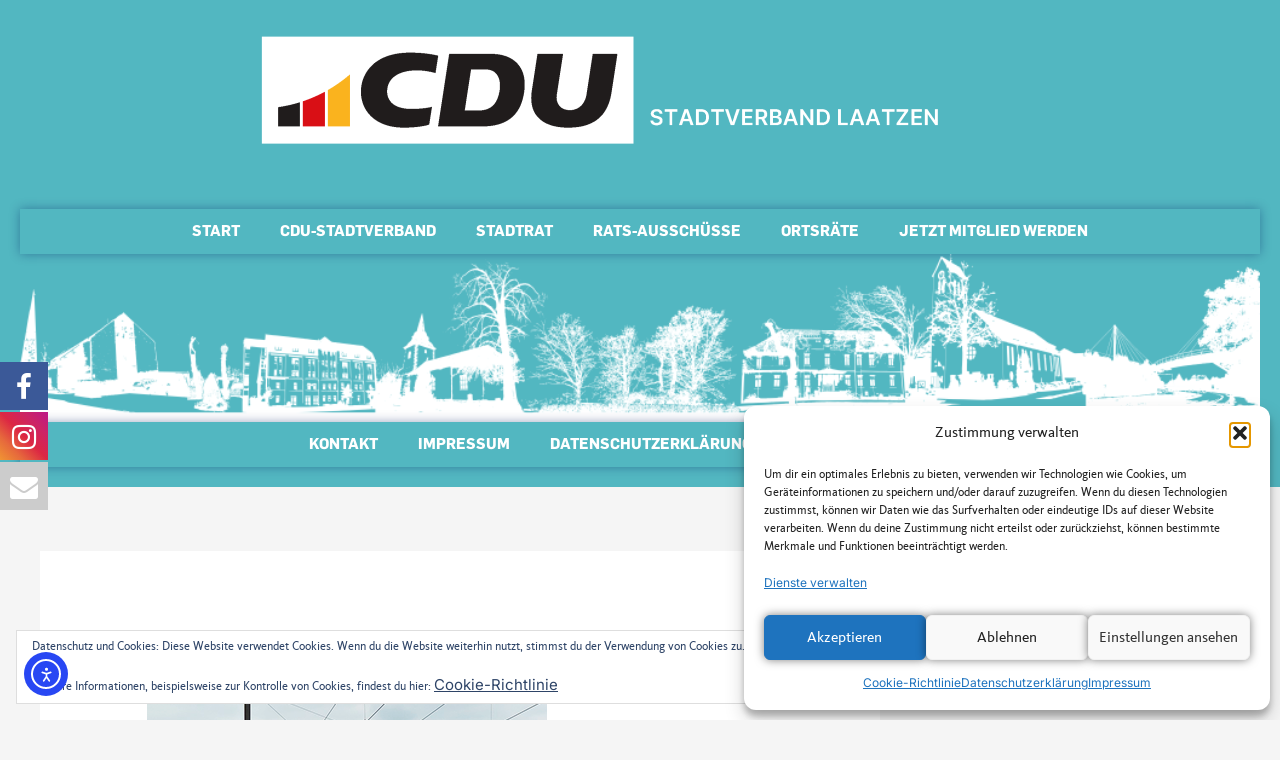

--- FILE ---
content_type: text/html; charset=UTF-8
request_url: https://www.cdu-laatzen.de/ortsratsfraktionen-gebildet/
body_size: 22579
content:
<!DOCTYPE html>
<html lang="de">
<head>
<meta charset="UTF-8">
<meta name="viewport" content="width=device-width, initial-scale=1">
<link rel="profile" href="https://gmpg.org/xfn/11"> 
<style>
.fuse_social_icons_links {
display: block;
}
.facebook-awesome-social::before {
content: "\f09a" !important;
}
.awesome-social-img img {
position: absolute;
top: 50%;
left: 50%;
transform: translate(-50%,-50%);
}
.awesome-social-img {
position: relative;
}			
.icon_wrapper .awesome-social {
font-family: 'FuseAwesome' !important;
}
#icon_wrapper .fuse_social_icons_links .awesome-social {
font-family: "FuseAwesome" !important;
ext-rendering: auto !important;
-webkit-font-smoothing: antialiased !important;
-moz-osx-font-smoothing: grayscale !important;
}
#icon_wrapper{
position: fixed;
top: 50%;
left: 0px;
z-index: 99999;
}
.awesome-social
{
margin-top:2px;
color: #fff !important;
text-align: center !important;
display: block;
line-height: 51px !important;
width: 48px !important;
height: 48px !important;
font-size: 28px !important;
}
.fuse_social_icons_links
{
outline:0 !important;
}
.fuse_social_icons_links:hover{
text-decoration:none !important;
}
.fb-awesome-social
{
background: #3b5998;
border-color: #3b5998;
}
.facebook-awesome-social
{
background: #3b5998;
border-color: #3b5998;
}
.fuseicon-threads.threads-awesome-social.awesome-social::before {
content: "\e900";
font-family: 'FuseCustomIcons' !important;
}
.fuseicon-threads.threads-awesome-social.awesome-social {
background: #000;
}
.tw-awesome-social
{
background:#00aced;
border-color: #00aced;
}
.twitter-awesome-social
{
background:#000;
border-color: #000;
}
.rss-awesome-social
{
background:#FA9B39;
border-color: #FA9B39;
}
.linkedin-awesome-social
{
background:#007bb6;
border-color: #007bb6;
}
.youtube-awesome-social
{
background:#bb0000;
border-color: #bb0000;
}
.flickr-awesome-social
{
background: #ff0084;
border-color: #ff0084;
}
.pinterest-awesome-social
{
background:#cb2027;
border-color: #cb2027;
}
.stumbleupon-awesome-social
{
background:#f74425 ;
border-color: #f74425;
}
.google-plus-awesome-social
{
background:#f74425 ;
border-color: #f74425;
}
.instagram-awesome-social
{
background: -moz-linear-gradient(45deg, #f09433 0%, #e6683c 25%, #dc2743 50%, #cc2366 75%, #bc1888 100%);
background: -webkit-linear-gradient(45deg, #f09433 0%,#e6683c 25%,#dc2743 50%,#cc2366 75%,#bc1888 100%);
background: linear-gradient(45deg, #f09433 0%,#e6683c 25%,#dc2743 50%,#cc2366 75%,#bc1888 100%);
filter: progid:DXImageTransform.Microsoft.gradient( startColorstr='#f09433', endColorstr='#bc1888',GradientType=1 );
border-color: #f09433;
}
.tumblr-awesome-social
{
background: #32506d ;
border-color: #32506d;
}
.vine-awesome-social
{
background: #00bf8f ;
border-color: #00bf8f;
}
.vk-awesome-social {
background: #45668e ;
border-color: #45668e;
}
.soundcloud-awesome-social
{
background: #ff3300 ;
border-color: #ff3300;
}
.reddit-awesome-social{
background: #ff4500 ;
border-color: #ff4500;
}
.stack-awesome-social{
background: #fe7a15 ;
border-color: #fe7a15;
}
.behance-awesome-social{
background: #1769ff ;
border-color: #1769ff;
}
.github-awesome-social{
background: #999999 ;
border-color: #999999;
}
.envelope-awesome-social{
background: #ccc ;
border-color: #ccc;                 
}
/*  Mobile */
</style>
<meta name='robots' content='index, follow, max-image-preview:large, max-snippet:-1, max-video-preview:-1' />
<style>img:is([sizes="auto" i], [sizes^="auto," i]) { contain-intrinsic-size: 3000px 1500px }</style>
<!-- Jetpack Site Verification Tags -->
<meta name="google-site-verification" content="TQHhdGK-jSq4J_99YzGMVhDtA4bq7x1gsXfvuJlEnIE" />
<!-- This site is optimized with the Yoast SEO plugin v26.8 - https://yoast.com/product/yoast-seo-wordpress/ -->
<title>Ortsratsfraktionen gebildet - CDU-STADTVERBAND LAATZEN</title>
<link rel="canonical" href="https://www.cdu-laatzen.de/ortsratsfraktionen-gebildet/" />
<meta property="og:locale" content="de_DE" />
<meta property="og:type" content="article" />
<meta property="og:title" content="Ortsratsfraktionen gebildet - CDU-STADTVERBAND LAATZEN" />
<meta property="og:description" content="In dieser Woche hat die CDU Laatzen nach der Bildung der Stadtratsfraktion auch ihre Fraktionen in den neu gewählten Ortsräten begründet. Dabei wurden auch die jeweiligen Fraktionsvorsitzenden neu gewählt. Stadtverbandsvorsitzender Peter Friedsch konnte auf den Treffen alle gewählten Ortsratsmitglieder begrüßen und gartulierte ihnen zu ihrer Wahl. Als Fraktionsvorsitzende wurde jeweils einstimmig gewählt: Rolf Pieper in [&hellip;]" />
<meta property="og:url" content="https://www.cdu-laatzen.de/ortsratsfraktionen-gebildet/" />
<meta property="og:site_name" content="CDU-STADTVERBAND LAATZEN" />
<meta property="article:published_time" content="2021-10-14T08:14:59+00:00" />
<meta property="article:modified_time" content="2021-10-14T08:15:01+00:00" />
<meta property="og:image" content="https://i0.wp.com/www.cdu-laatzen.de/wp-content/uploads/2021/08/Gleidingen.png?fit=400%2C400&ssl=1" />
<meta property="og:image:width" content="400" />
<meta property="og:image:height" content="400" />
<meta property="og:image:type" content="image/png" />
<meta name="author" content="CDU Stadtverband Laatzen" />
<meta name="twitter:card" content="summary_large_image" />
<meta name="twitter:label1" content="Verfasst von" />
<meta name="twitter:data1" content="CDU Stadtverband Laatzen" />
<meta name="twitter:label2" content="Geschätzte Lesezeit" />
<meta name="twitter:data2" content="1 Minute" />
<script type="application/ld+json" class="yoast-schema-graph">{"@context":"https://schema.org","@graph":[{"@type":"Article","@id":"https://www.cdu-laatzen.de/ortsratsfraktionen-gebildet/#article","isPartOf":{"@id":"https://www.cdu-laatzen.de/ortsratsfraktionen-gebildet/"},"author":{"name":"CDU Stadtverband Laatzen","@id":"https://www.cdu-laatzen.de/#/schema/person/6b26be0ae5acb84518fc4d815bb7ae69"},"headline":"Ortsratsfraktionen gebildet","datePublished":"2021-10-14T08:14:59+00:00","dateModified":"2021-10-14T08:15:01+00:00","mainEntityOfPage":{"@id":"https://www.cdu-laatzen.de/ortsratsfraktionen-gebildet/"},"wordCount":118,"image":{"@id":"https://www.cdu-laatzen.de/ortsratsfraktionen-gebildet/#primaryimage"},"thumbnailUrl":"https://i0.wp.com/www.cdu-laatzen.de/wp-content/uploads/2021/08/Gleidingen.png?fit=400%2C400&ssl=1","articleSection":["Aktuelles"],"inLanguage":"de"},{"@type":"WebPage","@id":"https://www.cdu-laatzen.de/ortsratsfraktionen-gebildet/","url":"https://www.cdu-laatzen.de/ortsratsfraktionen-gebildet/","name":"Ortsratsfraktionen gebildet - CDU-STADTVERBAND LAATZEN","isPartOf":{"@id":"https://www.cdu-laatzen.de/#website"},"primaryImageOfPage":{"@id":"https://www.cdu-laatzen.de/ortsratsfraktionen-gebildet/#primaryimage"},"image":{"@id":"https://www.cdu-laatzen.de/ortsratsfraktionen-gebildet/#primaryimage"},"thumbnailUrl":"https://i0.wp.com/www.cdu-laatzen.de/wp-content/uploads/2021/08/Gleidingen.png?fit=400%2C400&ssl=1","datePublished":"2021-10-14T08:14:59+00:00","dateModified":"2021-10-14T08:15:01+00:00","author":{"@id":"https://www.cdu-laatzen.de/#/schema/person/6b26be0ae5acb84518fc4d815bb7ae69"},"breadcrumb":{"@id":"https://www.cdu-laatzen.de/ortsratsfraktionen-gebildet/#breadcrumb"},"inLanguage":"de","potentialAction":[{"@type":"ReadAction","target":["https://www.cdu-laatzen.de/ortsratsfraktionen-gebildet/"]}]},{"@type":"ImageObject","inLanguage":"de","@id":"https://www.cdu-laatzen.de/ortsratsfraktionen-gebildet/#primaryimage","url":"https://i0.wp.com/www.cdu-laatzen.de/wp-content/uploads/2021/08/Gleidingen.png?fit=400%2C400&ssl=1","contentUrl":"https://i0.wp.com/www.cdu-laatzen.de/wp-content/uploads/2021/08/Gleidingen.png?fit=400%2C400&ssl=1","width":400,"height":400},{"@type":"BreadcrumbList","@id":"https://www.cdu-laatzen.de/ortsratsfraktionen-gebildet/#breadcrumb","itemListElement":[{"@type":"ListItem","position":1,"name":"Startseite","item":"https://www.cdu-laatzen.de/"},{"@type":"ListItem","position":2,"name":"Ortsratsfraktionen gebildet"}]},{"@type":"WebSite","@id":"https://www.cdu-laatzen.de/#website","url":"https://www.cdu-laatzen.de/","name":"CDU-STADTVERBAND LAATZEN","description":"Ihre starke Stimme in der Laatzener Politik","potentialAction":[{"@type":"SearchAction","target":{"@type":"EntryPoint","urlTemplate":"https://www.cdu-laatzen.de/?s={search_term_string}"},"query-input":{"@type":"PropertyValueSpecification","valueRequired":true,"valueName":"search_term_string"}}],"inLanguage":"de"},{"@type":"Person","@id":"https://www.cdu-laatzen.de/#/schema/person/6b26be0ae5acb84518fc4d815bb7ae69","name":"CDU Stadtverband Laatzen","image":{"@type":"ImageObject","inLanguage":"de","@id":"https://www.cdu-laatzen.de/#/schema/person/image/","url":"https://secure.gravatar.com/avatar/694a601351050badfa16e0d167eec47ab54218a3bcc3fae7d4a4d92f9d1877be?s=96&d=mm&r=g","contentUrl":"https://secure.gravatar.com/avatar/694a601351050badfa16e0d167eec47ab54218a3bcc3fae7d4a4d92f9d1877be?s=96&d=mm&r=g","caption":"CDU Stadtverband Laatzen"},"url":"https://www.cdu-laatzen.de/author/freitag/"}]}</script>
<!-- / Yoast SEO plugin. -->
<link rel='dns-prefetch' href='//www.cdu-laatzen.de' />
<link rel='dns-prefetch' href='//cdn.elementor.com' />
<link rel='dns-prefetch' href='//secure.gravatar.com' />
<link rel='dns-prefetch' href='//stats.wp.com' />
<link rel='dns-prefetch' href='//v0.wordpress.com' />
<link rel='dns-prefetch' href='//widgets.wp.com' />
<link rel='dns-prefetch' href='//s0.wp.com' />
<link rel='dns-prefetch' href='//0.gravatar.com' />
<link rel='dns-prefetch' href='//1.gravatar.com' />
<link rel='dns-prefetch' href='//2.gravatar.com' />
<link rel='preconnect' href='//i0.wp.com' />
<link rel='preconnect' href='//c0.wp.com' />
<link rel="alternate" type="application/rss+xml" title="CDU-STADTVERBAND LAATZEN &raquo; Feed" href="https://www.cdu-laatzen.de/feed/" />
<link rel="alternate" type="application/rss+xml" title="CDU-STADTVERBAND LAATZEN &raquo; Kommentar-Feed" href="https://www.cdu-laatzen.de/comments/feed/" />
<style id='cf-frontend-style-inline-css'>
@font-face {
font-family: 'CDU IBM plex serif';
font-style: normal;
font-weight: 400;
src: url('https://www.cdu-laatzen.de/wp-content/uploads/2025/07/IBMPlexSerif-Regular.ttf') format('truetype');
}
@font-face {
font-family: 'CDU IBM plex serif';
font-style: italic;
font-weight: 400;
src: url('https://www.cdu-laatzen.de/wp-content/uploads/2025/07/IBMPlexSerif-Italic.ttf') format('truetype');
}
@font-face {
font-family: 'CDU INTER';
font-style: normal;
font-weight: 800;
src: url('https://www.cdu-laatzen.de/wp-content/uploads/2025/07/Inter_24pt-ExtraBold.ttf') format('truetype');
}
@font-face {
font-family: 'CDU INTER';
font-style: normal;
font-weight: 500;
src: url('https://www.cdu-laatzen.de/wp-content/uploads/2025/07/Inter_18pt-Medium.ttf') format('truetype');
}
@font-face {
font-family: 'CDU INTER';
font-style: normal;
font-weight: 400;
src: url('https://www.cdu-laatzen.de/wp-content/uploads/2025/07/Inter_24pt-Regular.ttf') format('truetype');
}
@font-face {
font-family: 'CDU INTER';
font-style: normal;
font-weight: 300;
src: url('https://www.cdu-laatzen.de/wp-content/uploads/2025/07/Inter_18pt-Light.ttf') format('truetype');
}
@font-face {
font-family: 'CDU Kiev Tab';
font-weight: 400;
font-display: auto;
font-fallback: Lato;
src: url('https://www.cdu-laatzen.de/wp-content/uploads/2021/08/CDUKievitTab-Book.woff2') format('woff2'),
url('https://www.cdu-laatzen.de/wp-content/uploads/2021/08/CDUKvTW_.ttf') format('truetype');
}
@font-face {
font-family: 'CDU Kiev Tab';
font-weight: 700;
font-display: auto;
font-fallback: Lato;
src: url('https://www.cdu-laatzen.de/wp-content/uploads/2021/08/CDUKievitTab-Bold.woff2') format('woff2'),
url('https://www.cdu-laatzen.de/wp-content/uploads/2021/08/CDUKvTW_.ttf.ttf') format('truetype');
}
@font-face {
font-family: 'CDU Kiev Web';
font-weight: 700;
font-display: auto;
src: url('https://www.cdu-laatzen.de/wp-content/uploads/2021/08/CDUKievitWeb-BoldItalic.woff') format('woff'),
url('https://www.cdu-laatzen.de/wp-content/uploads/2021/08/CDUKievitComp-BoldItalic.ttf') format('truetype'),
url('https://www.cdu-laatzen.de/wp-content/uploads/2021/08/CDUKievitWeb-BoldItalic.eot?#iefix') format('embedded-opentype');
}
@font-face {
font-family: 'CDU Kiev Web';
font-weight: 500;
font-display: auto;
src: url('https://www.cdu-laatzen.de/wp-content/uploads/2021/08/CDUKievitWeb-Medium.woff') format('woff'),
url('https://www.cdu-laatzen.de/wp-content/uploads/2021/08/CDUKievitComp-Medium.ttf') format('truetype'),
url('https://www.cdu-laatzen.de/wp-content/uploads/2021/08/CDUKievitWeb-Medium.eot?#iefix') format('embedded-opentype');
}
@font-face {
font-family: 'Flama';
font-weight: 600;
font-display: auto;
font-fallback: sans-serif;
src: url('https://www.cdu-laatzen.de/wp-content/uploads/2022/05/Flama-Bold.otf') format('OpenType');
}
@font-face {
font-family: 'Flama';
font-weight: 700;
font-display: auto;
font-fallback: sans-serif;
src: url('https://www.cdu-laatzen.de/wp-content/uploads/2022/05/Flama-Bold.otf') format('OpenType');
}
@font-face {
font-family: 'Flama';
font-weight: 800;
font-display: auto;
font-fallback: sans-serif;
src: url('https://www.cdu-laatzen.de/wp-content/uploads/2022/05/Flama-BlackItalic.otf') format('OpenType');
}
@font-face {
font-family: 'Flama';
font-weight: 400;
font-display: auto;
font-fallback: sans-serif;
src: url('https://www.cdu-laatzen.de/wp-content/uploads/2022/05/Flama.otf') format('OpenType');
}
</style>
<style id='pdfemb-pdf-embedder-viewer-style-inline-css'>
.wp-block-pdfemb-pdf-embedder-viewer{max-width:none}
</style>
<style id='jetpack-sharing-buttons-style-inline-css'>
.jetpack-sharing-buttons__services-list{display:flex;flex-direction:row;flex-wrap:wrap;gap:0;list-style-type:none;margin:5px;padding:0}.jetpack-sharing-buttons__services-list.has-small-icon-size{font-size:12px}.jetpack-sharing-buttons__services-list.has-normal-icon-size{font-size:16px}.jetpack-sharing-buttons__services-list.has-large-icon-size{font-size:24px}.jetpack-sharing-buttons__services-list.has-huge-icon-size{font-size:36px}@media print{.jetpack-sharing-buttons__services-list{display:none!important}}.editor-styles-wrapper .wp-block-jetpack-sharing-buttons{gap:0;padding-inline-start:0}ul.jetpack-sharing-buttons__services-list.has-background{padding:1.25em 2.375em}
</style>
<style id='global-styles-inline-css'>
:root{--wp--preset--aspect-ratio--square: 1;--wp--preset--aspect-ratio--4-3: 4/3;--wp--preset--aspect-ratio--3-4: 3/4;--wp--preset--aspect-ratio--3-2: 3/2;--wp--preset--aspect-ratio--2-3: 2/3;--wp--preset--aspect-ratio--16-9: 16/9;--wp--preset--aspect-ratio--9-16: 9/16;--wp--preset--color--black: #000000;--wp--preset--color--cyan-bluish-gray: #abb8c3;--wp--preset--color--white: #ffffff;--wp--preset--color--pale-pink: #f78da7;--wp--preset--color--vivid-red: #cf2e2e;--wp--preset--color--luminous-vivid-orange: #ff6900;--wp--preset--color--luminous-vivid-amber: #fcb900;--wp--preset--color--light-green-cyan: #7bdcb5;--wp--preset--color--vivid-green-cyan: #00d084;--wp--preset--color--pale-cyan-blue: #8ed1fc;--wp--preset--color--vivid-cyan-blue: #0693e3;--wp--preset--color--vivid-purple: #9b51e0;--wp--preset--color--ast-global-color-0: var(--ast-global-color-0);--wp--preset--color--ast-global-color-1: var(--ast-global-color-1);--wp--preset--color--ast-global-color-2: var(--ast-global-color-2);--wp--preset--color--ast-global-color-3: var(--ast-global-color-3);--wp--preset--color--ast-global-color-4: var(--ast-global-color-4);--wp--preset--color--ast-global-color-5: var(--ast-global-color-5);--wp--preset--color--ast-global-color-6: var(--ast-global-color-6);--wp--preset--color--ast-global-color-7: var(--ast-global-color-7);--wp--preset--color--ast-global-color-8: var(--ast-global-color-8);--wp--preset--gradient--vivid-cyan-blue-to-vivid-purple: linear-gradient(135deg,rgba(6,147,227,1) 0%,rgb(155,81,224) 100%);--wp--preset--gradient--light-green-cyan-to-vivid-green-cyan: linear-gradient(135deg,rgb(122,220,180) 0%,rgb(0,208,130) 100%);--wp--preset--gradient--luminous-vivid-amber-to-luminous-vivid-orange: linear-gradient(135deg,rgba(252,185,0,1) 0%,rgba(255,105,0,1) 100%);--wp--preset--gradient--luminous-vivid-orange-to-vivid-red: linear-gradient(135deg,rgba(255,105,0,1) 0%,rgb(207,46,46) 100%);--wp--preset--gradient--very-light-gray-to-cyan-bluish-gray: linear-gradient(135deg,rgb(238,238,238) 0%,rgb(169,184,195) 100%);--wp--preset--gradient--cool-to-warm-spectrum: linear-gradient(135deg,rgb(74,234,220) 0%,rgb(151,120,209) 20%,rgb(207,42,186) 40%,rgb(238,44,130) 60%,rgb(251,105,98) 80%,rgb(254,248,76) 100%);--wp--preset--gradient--blush-light-purple: linear-gradient(135deg,rgb(255,206,236) 0%,rgb(152,150,240) 100%);--wp--preset--gradient--blush-bordeaux: linear-gradient(135deg,rgb(254,205,165) 0%,rgb(254,45,45) 50%,rgb(107,0,62) 100%);--wp--preset--gradient--luminous-dusk: linear-gradient(135deg,rgb(255,203,112) 0%,rgb(199,81,192) 50%,rgb(65,88,208) 100%);--wp--preset--gradient--pale-ocean: linear-gradient(135deg,rgb(255,245,203) 0%,rgb(182,227,212) 50%,rgb(51,167,181) 100%);--wp--preset--gradient--electric-grass: linear-gradient(135deg,rgb(202,248,128) 0%,rgb(113,206,126) 100%);--wp--preset--gradient--midnight: linear-gradient(135deg,rgb(2,3,129) 0%,rgb(40,116,252) 100%);--wp--preset--font-size--small: 13px;--wp--preset--font-size--medium: 20px;--wp--preset--font-size--large: 36px;--wp--preset--font-size--x-large: 42px;--wp--preset--spacing--20: 0.44rem;--wp--preset--spacing--30: 0.67rem;--wp--preset--spacing--40: 1rem;--wp--preset--spacing--50: 1.5rem;--wp--preset--spacing--60: 2.25rem;--wp--preset--spacing--70: 3.38rem;--wp--preset--spacing--80: 5.06rem;--wp--preset--shadow--natural: 6px 6px 9px rgba(0, 0, 0, 0.2);--wp--preset--shadow--deep: 12px 12px 50px rgba(0, 0, 0, 0.4);--wp--preset--shadow--sharp: 6px 6px 0px rgba(0, 0, 0, 0.2);--wp--preset--shadow--outlined: 6px 6px 0px -3px rgba(255, 255, 255, 1), 6px 6px rgba(0, 0, 0, 1);--wp--preset--shadow--crisp: 6px 6px 0px rgba(0, 0, 0, 1);}:root { --wp--style--global--content-size: var(--wp--custom--ast-content-width-size);--wp--style--global--wide-size: var(--wp--custom--ast-wide-width-size); }:where(body) { margin: 0; }.wp-site-blocks > .alignleft { float: left; margin-right: 2em; }.wp-site-blocks > .alignright { float: right; margin-left: 2em; }.wp-site-blocks > .aligncenter { justify-content: center; margin-left: auto; margin-right: auto; }:where(.wp-site-blocks) > * { margin-block-start: 24px; margin-block-end: 0; }:where(.wp-site-blocks) > :first-child { margin-block-start: 0; }:where(.wp-site-blocks) > :last-child { margin-block-end: 0; }:root { --wp--style--block-gap: 24px; }:root :where(.is-layout-flow) > :first-child{margin-block-start: 0;}:root :where(.is-layout-flow) > :last-child{margin-block-end: 0;}:root :where(.is-layout-flow) > *{margin-block-start: 24px;margin-block-end: 0;}:root :where(.is-layout-constrained) > :first-child{margin-block-start: 0;}:root :where(.is-layout-constrained) > :last-child{margin-block-end: 0;}:root :where(.is-layout-constrained) > *{margin-block-start: 24px;margin-block-end: 0;}:root :where(.is-layout-flex){gap: 24px;}:root :where(.is-layout-grid){gap: 24px;}.is-layout-flow > .alignleft{float: left;margin-inline-start: 0;margin-inline-end: 2em;}.is-layout-flow > .alignright{float: right;margin-inline-start: 2em;margin-inline-end: 0;}.is-layout-flow > .aligncenter{margin-left: auto !important;margin-right: auto !important;}.is-layout-constrained > .alignleft{float: left;margin-inline-start: 0;margin-inline-end: 2em;}.is-layout-constrained > .alignright{float: right;margin-inline-start: 2em;margin-inline-end: 0;}.is-layout-constrained > .aligncenter{margin-left: auto !important;margin-right: auto !important;}.is-layout-constrained > :where(:not(.alignleft):not(.alignright):not(.alignfull)){max-width: var(--wp--style--global--content-size);margin-left: auto !important;margin-right: auto !important;}.is-layout-constrained > .alignwide{max-width: var(--wp--style--global--wide-size);}body .is-layout-flex{display: flex;}.is-layout-flex{flex-wrap: wrap;align-items: center;}.is-layout-flex > :is(*, div){margin: 0;}body .is-layout-grid{display: grid;}.is-layout-grid > :is(*, div){margin: 0;}body{padding-top: 0px;padding-right: 0px;padding-bottom: 0px;padding-left: 0px;}a:where(:not(.wp-element-button)){text-decoration: none;}:root :where(.wp-element-button, .wp-block-button__link){background-color: #32373c;border-width: 0;color: #fff;font-family: inherit;font-size: inherit;line-height: inherit;padding: calc(0.667em + 2px) calc(1.333em + 2px);text-decoration: none;}.has-black-color{color: var(--wp--preset--color--black) !important;}.has-cyan-bluish-gray-color{color: var(--wp--preset--color--cyan-bluish-gray) !important;}.has-white-color{color: var(--wp--preset--color--white) !important;}.has-pale-pink-color{color: var(--wp--preset--color--pale-pink) !important;}.has-vivid-red-color{color: var(--wp--preset--color--vivid-red) !important;}.has-luminous-vivid-orange-color{color: var(--wp--preset--color--luminous-vivid-orange) !important;}.has-luminous-vivid-amber-color{color: var(--wp--preset--color--luminous-vivid-amber) !important;}.has-light-green-cyan-color{color: var(--wp--preset--color--light-green-cyan) !important;}.has-vivid-green-cyan-color{color: var(--wp--preset--color--vivid-green-cyan) !important;}.has-pale-cyan-blue-color{color: var(--wp--preset--color--pale-cyan-blue) !important;}.has-vivid-cyan-blue-color{color: var(--wp--preset--color--vivid-cyan-blue) !important;}.has-vivid-purple-color{color: var(--wp--preset--color--vivid-purple) !important;}.has-ast-global-color-0-color{color: var(--wp--preset--color--ast-global-color-0) !important;}.has-ast-global-color-1-color{color: var(--wp--preset--color--ast-global-color-1) !important;}.has-ast-global-color-2-color{color: var(--wp--preset--color--ast-global-color-2) !important;}.has-ast-global-color-3-color{color: var(--wp--preset--color--ast-global-color-3) !important;}.has-ast-global-color-4-color{color: var(--wp--preset--color--ast-global-color-4) !important;}.has-ast-global-color-5-color{color: var(--wp--preset--color--ast-global-color-5) !important;}.has-ast-global-color-6-color{color: var(--wp--preset--color--ast-global-color-6) !important;}.has-ast-global-color-7-color{color: var(--wp--preset--color--ast-global-color-7) !important;}.has-ast-global-color-8-color{color: var(--wp--preset--color--ast-global-color-8) !important;}.has-black-background-color{background-color: var(--wp--preset--color--black) !important;}.has-cyan-bluish-gray-background-color{background-color: var(--wp--preset--color--cyan-bluish-gray) !important;}.has-white-background-color{background-color: var(--wp--preset--color--white) !important;}.has-pale-pink-background-color{background-color: var(--wp--preset--color--pale-pink) !important;}.has-vivid-red-background-color{background-color: var(--wp--preset--color--vivid-red) !important;}.has-luminous-vivid-orange-background-color{background-color: var(--wp--preset--color--luminous-vivid-orange) !important;}.has-luminous-vivid-amber-background-color{background-color: var(--wp--preset--color--luminous-vivid-amber) !important;}.has-light-green-cyan-background-color{background-color: var(--wp--preset--color--light-green-cyan) !important;}.has-vivid-green-cyan-background-color{background-color: var(--wp--preset--color--vivid-green-cyan) !important;}.has-pale-cyan-blue-background-color{background-color: var(--wp--preset--color--pale-cyan-blue) !important;}.has-vivid-cyan-blue-background-color{background-color: var(--wp--preset--color--vivid-cyan-blue) !important;}.has-vivid-purple-background-color{background-color: var(--wp--preset--color--vivid-purple) !important;}.has-ast-global-color-0-background-color{background-color: var(--wp--preset--color--ast-global-color-0) !important;}.has-ast-global-color-1-background-color{background-color: var(--wp--preset--color--ast-global-color-1) !important;}.has-ast-global-color-2-background-color{background-color: var(--wp--preset--color--ast-global-color-2) !important;}.has-ast-global-color-3-background-color{background-color: var(--wp--preset--color--ast-global-color-3) !important;}.has-ast-global-color-4-background-color{background-color: var(--wp--preset--color--ast-global-color-4) !important;}.has-ast-global-color-5-background-color{background-color: var(--wp--preset--color--ast-global-color-5) !important;}.has-ast-global-color-6-background-color{background-color: var(--wp--preset--color--ast-global-color-6) !important;}.has-ast-global-color-7-background-color{background-color: var(--wp--preset--color--ast-global-color-7) !important;}.has-ast-global-color-8-background-color{background-color: var(--wp--preset--color--ast-global-color-8) !important;}.has-black-border-color{border-color: var(--wp--preset--color--black) !important;}.has-cyan-bluish-gray-border-color{border-color: var(--wp--preset--color--cyan-bluish-gray) !important;}.has-white-border-color{border-color: var(--wp--preset--color--white) !important;}.has-pale-pink-border-color{border-color: var(--wp--preset--color--pale-pink) !important;}.has-vivid-red-border-color{border-color: var(--wp--preset--color--vivid-red) !important;}.has-luminous-vivid-orange-border-color{border-color: var(--wp--preset--color--luminous-vivid-orange) !important;}.has-luminous-vivid-amber-border-color{border-color: var(--wp--preset--color--luminous-vivid-amber) !important;}.has-light-green-cyan-border-color{border-color: var(--wp--preset--color--light-green-cyan) !important;}.has-vivid-green-cyan-border-color{border-color: var(--wp--preset--color--vivid-green-cyan) !important;}.has-pale-cyan-blue-border-color{border-color: var(--wp--preset--color--pale-cyan-blue) !important;}.has-vivid-cyan-blue-border-color{border-color: var(--wp--preset--color--vivid-cyan-blue) !important;}.has-vivid-purple-border-color{border-color: var(--wp--preset--color--vivid-purple) !important;}.has-ast-global-color-0-border-color{border-color: var(--wp--preset--color--ast-global-color-0) !important;}.has-ast-global-color-1-border-color{border-color: var(--wp--preset--color--ast-global-color-1) !important;}.has-ast-global-color-2-border-color{border-color: var(--wp--preset--color--ast-global-color-2) !important;}.has-ast-global-color-3-border-color{border-color: var(--wp--preset--color--ast-global-color-3) !important;}.has-ast-global-color-4-border-color{border-color: var(--wp--preset--color--ast-global-color-4) !important;}.has-ast-global-color-5-border-color{border-color: var(--wp--preset--color--ast-global-color-5) !important;}.has-ast-global-color-6-border-color{border-color: var(--wp--preset--color--ast-global-color-6) !important;}.has-ast-global-color-7-border-color{border-color: var(--wp--preset--color--ast-global-color-7) !important;}.has-ast-global-color-8-border-color{border-color: var(--wp--preset--color--ast-global-color-8) !important;}.has-vivid-cyan-blue-to-vivid-purple-gradient-background{background: var(--wp--preset--gradient--vivid-cyan-blue-to-vivid-purple) !important;}.has-light-green-cyan-to-vivid-green-cyan-gradient-background{background: var(--wp--preset--gradient--light-green-cyan-to-vivid-green-cyan) !important;}.has-luminous-vivid-amber-to-luminous-vivid-orange-gradient-background{background: var(--wp--preset--gradient--luminous-vivid-amber-to-luminous-vivid-orange) !important;}.has-luminous-vivid-orange-to-vivid-red-gradient-background{background: var(--wp--preset--gradient--luminous-vivid-orange-to-vivid-red) !important;}.has-very-light-gray-to-cyan-bluish-gray-gradient-background{background: var(--wp--preset--gradient--very-light-gray-to-cyan-bluish-gray) !important;}.has-cool-to-warm-spectrum-gradient-background{background: var(--wp--preset--gradient--cool-to-warm-spectrum) !important;}.has-blush-light-purple-gradient-background{background: var(--wp--preset--gradient--blush-light-purple) !important;}.has-blush-bordeaux-gradient-background{background: var(--wp--preset--gradient--blush-bordeaux) !important;}.has-luminous-dusk-gradient-background{background: var(--wp--preset--gradient--luminous-dusk) !important;}.has-pale-ocean-gradient-background{background: var(--wp--preset--gradient--pale-ocean) !important;}.has-electric-grass-gradient-background{background: var(--wp--preset--gradient--electric-grass) !important;}.has-midnight-gradient-background{background: var(--wp--preset--gradient--midnight) !important;}.has-small-font-size{font-size: var(--wp--preset--font-size--small) !important;}.has-medium-font-size{font-size: var(--wp--preset--font-size--medium) !important;}.has-large-font-size{font-size: var(--wp--preset--font-size--large) !important;}.has-x-large-font-size{font-size: var(--wp--preset--font-size--x-large) !important;}
:root :where(.wp-block-pullquote){font-size: 1.5em;line-height: 1.6;}
</style>
<!-- <link rel='stylesheet' id='wpo_min-header-0-css' href='https://www.cdu-laatzen.de/wp-content/cache/wpo-minify/1769027798/assets/wpo-minify-header-d36937cd.min.css' media='all' /> -->
<link rel="stylesheet" type="text/css" href="//www.cdu-laatzen.de/wp-content/cache/wpfc-minified/7wqakbhd/s6a4.css" media="all"/>
<link rel='stylesheet' id='wp-block-library-css' href='https://c0.wp.com/c/6.8.3/wp-includes/css/dist/block-library/style.min.css' media='all' />
<link rel='stylesheet' id='mediaelement-css' href='https://c0.wp.com/c/6.8.3/wp-includes/js/mediaelement/mediaelementplayer-legacy.min.css' media='all' />
<link rel='stylesheet' id='wp-mediaelement-css' href='https://c0.wp.com/c/6.8.3/wp-includes/js/mediaelement/wp-mediaelement.min.css' media='all' />
<link rel='stylesheet' id='dashicons-css' href='https://c0.wp.com/c/6.8.3/wp-includes/css/dashicons.min.css' media='all' />
<!-- <link rel='stylesheet' id='wpo_min-header-5-css' href='https://www.cdu-laatzen.de/wp-content/cache/wpo-minify/1769027798/assets/wpo-minify-header-935bf308.min.css' media='all' /> -->
<link rel="stylesheet" type="text/css" href="//www.cdu-laatzen.de/wp-content/cache/wpfc-minified/lkwgnkyu/t1p4.css" media="all"/>
<link rel='stylesheet' id='jetpack_likes-css' href='https://c0.wp.com/p/jetpack/15.4/modules/likes/style.css' media='all' />
<!-- <link rel='stylesheet' id='wpo_min-header-7-css' href='https://www.cdu-laatzen.de/wp-content/cache/wpo-minify/1769027798/assets/wpo-minify-header-135b80ec.min.css' media='all' /> -->
<link rel="stylesheet" type="text/css" href="//www.cdu-laatzen.de/wp-content/cache/wpfc-minified/76x3eko9/e9b0.css" media="all"/>
<script src="https://c0.wp.com/c/6.8.3/wp-includes/js/jquery/jquery.min.js" id="jquery-core-js"></script>
<script src="https://c0.wp.com/c/6.8.3/wp-includes/js/jquery/jquery-migrate.min.js" id="jquery-migrate-js"></script>
<script id="jquery-js-after">
!function($){"use strict";$(document).ready(function(){$(this).scrollTop()>100&&$(".hfe-scroll-to-top-wrap").removeClass("hfe-scroll-to-top-hide"),$(window).scroll(function(){$(this).scrollTop()<100?$(".hfe-scroll-to-top-wrap").fadeOut(300):$(".hfe-scroll-to-top-wrap").fadeIn(300)}),$(".hfe-scroll-to-top-wrap").on("click",function(){$("html, body").animate({scrollTop:0},300);return!1})})}(jQuery);
!function($){'use strict';$(document).ready(function(){var bar=$('.hfe-reading-progress-bar');if(!bar.length)return;$(window).on('scroll',function(){var s=$(window).scrollTop(),d=$(document).height()-$(window).height(),p=d? s/d*100:0;bar.css('width',p+'%')});});}(jQuery);
</script>
<script src='//www.cdu-laatzen.de/wp-content/cache/wpfc-minified/9h4473vs/84fh.js' type="text/javascript"></script>
<!-- <script src="https://www.cdu-laatzen.de/wp-content/cache/wpo-minify/1769027798/assets/wpo-minify-header-8dc008f9.min.js" id="wpo_min-header-0-js"></script> -->
<script id="wpo_min-header-3-js-extra">
var fuse_social = {"ajax_url":"https:\/\/www.cdu-laatzen.de\/wp-admin\/admin-ajax.php"};
</script>
<script src='//www.cdu-laatzen.de/wp-content/cache/wpfc-minified/q4yqdctp/84fh.js' type="text/javascript"></script>
<!-- <script src="https://www.cdu-laatzen.de/wp-content/cache/wpo-minify/1769027798/assets/wpo-minify-header-f8c514fb.min.js" id="wpo_min-header-3-js"></script> -->
<link rel="https://api.w.org/" href="https://www.cdu-laatzen.de/wp-json/" /><link rel="alternate" title="JSON" type="application/json" href="https://www.cdu-laatzen.de/wp-json/wp/v2/posts/3092" /><link rel="EditURI" type="application/rsd+xml" title="RSD" href="https://www.cdu-laatzen.de/xmlrpc.php?rsd" />
<meta name="generator" content="WordPress 6.8.3" />
<link rel='shortlink' href='https://wp.me/p5nV6c-NS' />
<link rel="alternate" title="oEmbed (JSON)" type="application/json+oembed" href="https://www.cdu-laatzen.de/wp-json/oembed/1.0/embed?url=https%3A%2F%2Fwww.cdu-laatzen.de%2Fortsratsfraktionen-gebildet%2F" />
<link rel="alternate" title="oEmbed (XML)" type="text/xml+oembed" href="https://www.cdu-laatzen.de/wp-json/oembed/1.0/embed?url=https%3A%2F%2Fwww.cdu-laatzen.de%2Fortsratsfraktionen-gebildet%2F&#038;format=xml" />
<meta name="generator" content="Redux 4.4.0" />	<style>img#wpstats{display:none}</style>
<style>.cmplz-hidden {
display: none !important;
}</style><meta name="generator" content="Elementor 3.34.2; features: additional_custom_breakpoints; settings: css_print_method-external, google_font-enabled, font_display-block">
<style>
.e-con.e-parent:nth-of-type(n+4):not(.e-lazyloaded):not(.e-no-lazyload),
.e-con.e-parent:nth-of-type(n+4):not(.e-lazyloaded):not(.e-no-lazyload) * {
background-image: none !important;
}
@media screen and (max-height: 1024px) {
.e-con.e-parent:nth-of-type(n+3):not(.e-lazyloaded):not(.e-no-lazyload),
.e-con.e-parent:nth-of-type(n+3):not(.e-lazyloaded):not(.e-no-lazyload) * {
background-image: none !important;
}
}
@media screen and (max-height: 640px) {
.e-con.e-parent:nth-of-type(n+2):not(.e-lazyloaded):not(.e-no-lazyload),
.e-con.e-parent:nth-of-type(n+2):not(.e-lazyloaded):not(.e-no-lazyload) * {
background-image: none !important;
}
}
</style>
<link rel="icon" href="https://i0.wp.com/www.cdu-laatzen.de/wp-content/uploads/2024/02/Logo-CDU-Stadtverband-Laaatzen.png?fit=32%2C12&#038;ssl=1" sizes="32x32" />
<link rel="icon" href="https://i0.wp.com/www.cdu-laatzen.de/wp-content/uploads/2024/02/Logo-CDU-Stadtverband-Laaatzen.png?fit=192%2C70&#038;ssl=1" sizes="192x192" />
<link rel="apple-touch-icon" href="https://i0.wp.com/www.cdu-laatzen.de/wp-content/uploads/2024/02/Logo-CDU-Stadtverband-Laaatzen.png?fit=180%2C66&#038;ssl=1" />
<meta name="msapplication-TileImage" content="https://i0.wp.com/www.cdu-laatzen.de/wp-content/uploads/2024/02/Logo-CDU-Stadtverband-Laaatzen.png?fit=270%2C98&#038;ssl=1" />
</head>
<body data-cmplz=2 itemtype='https://schema.org/Blog' itemscope='itemscope' class="wp-singular post-template-default single single-post postid-3092 single-format-standard wp-embed-responsive wp-theme-astra ehf-header ehf-footer ehf-template-astra ehf-stylesheet-astra ally-default qodef-qi--no-touch qi-addons-for-elementor-1.9.5 ast-desktop ast-separate-container ast-right-sidebar astra-4.12.1 ast-blog-single-style-1 ast-single-post ast-inherit-site-logo-transparent ast-hfb-header ast-normal-title-enabled elementor-default elementor-kit-1478">
<script>
const onSkipLinkClick = () => {
const htmlElement = document.querySelector('html');
htmlElement.style['scroll-behavior'] = 'smooth';
setTimeout( () => htmlElement.style['scroll-behavior'] = null, 1000 );
}
document.addEventListener("DOMContentLoaded", () => {
if (!document.querySelector('#content')) {
document.querySelector('.ea11y-skip-to-content-link').remove();
}
});
</script>
<nav aria-label="Zur Inhaltsnavigation springen">
<a class="ea11y-skip-to-content-link"
href="#content"
tabindex="-1"
onclick="onSkipLinkClick()"
>
Zum Inhalt springen
<svg width="24" height="24" viewBox="0 0 24 24" fill="none" role="presentation">
<path d="M18 6V12C18 12.7956 17.6839 13.5587 17.1213 14.1213C16.5587 14.6839 15.7956 15 15 15H5M5 15L9 11M5 15L9 19"
stroke="black"
stroke-width="1.5"
stroke-linecap="round"
stroke-linejoin="round"
/>
</svg>
</a>
<div class="ea11y-skip-to-content-backdrop"></div>
</nav>
<a
class="skip-link screen-reader-text"
href="#content">
Zum Inhalt springen</a>
<div
class="hfeed site" id="page">
<header id="masthead" itemscope="itemscope" itemtype="https://schema.org/WPHeader">
<p class="main-title bhf-hidden" itemprop="headline"><a href="https://www.cdu-laatzen.de" title="CDU-STADTVERBAND LAATZEN" rel="home">CDU-STADTVERBAND LAATZEN</a></p>
<div data-elementor-type="wp-post" data-elementor-id="3168" class="elementor elementor-3168">
<div class="elementor-element elementor-element-2a48653 e-con-full e-flex e-con e-parent" data-id="2a48653" data-element_type="container" data-settings="{&quot;background_background&quot;:&quot;classic&quot;,&quot;animation&quot;:&quot;none&quot;}">
<div class="elementor-element elementor-element-d2be75b e-con-full e-flex e-con e-child" data-id="d2be75b" data-element_type="container">
<div class="elementor-element elementor-element-4fbc216 elementor-widget elementor-widget-image" data-id="4fbc216" data-element_type="widget" data-widget_type="image.default">
<div class="elementor-widget-container">
<a href="https://www.cdu-laatzen.de/">
<img width="768" height="134" src="https://i0.wp.com/www.cdu-laatzen.de/wp-content/uploads/2022/02/Logo-CDU-Stadtverband-Laatzen_v2-1.png?fit=768%2C134&amp;ssl=1" class="attachment-medium_large size-medium_large wp-image-3970" alt="" srcset="https://i0.wp.com/www.cdu-laatzen.de/wp-content/uploads/2022/02/Logo-CDU-Stadtverband-Laatzen_v2-1.png?w=2362&amp;ssl=1 2362w, https://i0.wp.com/www.cdu-laatzen.de/wp-content/uploads/2022/02/Logo-CDU-Stadtverband-Laatzen_v2-1.png?resize=300%2C52&amp;ssl=1 300w, https://i0.wp.com/www.cdu-laatzen.de/wp-content/uploads/2022/02/Logo-CDU-Stadtverband-Laatzen_v2-1.png?resize=1024%2C179&amp;ssl=1 1024w, https://i0.wp.com/www.cdu-laatzen.de/wp-content/uploads/2022/02/Logo-CDU-Stadtverband-Laatzen_v2-1.png?resize=768%2C134&amp;ssl=1 768w, https://i0.wp.com/www.cdu-laatzen.de/wp-content/uploads/2022/02/Logo-CDU-Stadtverband-Laatzen_v2-1.png?resize=1536%2C269&amp;ssl=1 1536w, https://i0.wp.com/www.cdu-laatzen.de/wp-content/uploads/2022/02/Logo-CDU-Stadtverband-Laatzen_v2-1.png?resize=2048%2C358&amp;ssl=1 2048w" sizes="(max-width: 768px) 100vw, 768px" data-attachment-id="3970" data-permalink="https://www.cdu-laatzen.de/elementor-hf/cdu-header-2022-02/logo-cdu-stadtverband-laatzen_v2-2/" data-orig-file="https://i0.wp.com/www.cdu-laatzen.de/wp-content/uploads/2022/02/Logo-CDU-Stadtverband-Laatzen_v2-1.png?fit=2362%2C413&amp;ssl=1" data-orig-size="2362,413" data-comments-opened="0" data-image-meta="{&quot;aperture&quot;:&quot;0&quot;,&quot;credit&quot;:&quot;&quot;,&quot;camera&quot;:&quot;&quot;,&quot;caption&quot;:&quot;&quot;,&quot;created_timestamp&quot;:&quot;0&quot;,&quot;copyright&quot;:&quot;&quot;,&quot;focal_length&quot;:&quot;0&quot;,&quot;iso&quot;:&quot;0&quot;,&quot;shutter_speed&quot;:&quot;0&quot;,&quot;title&quot;:&quot;&quot;,&quot;orientation&quot;:&quot;0&quot;}" data-image-title="Logo CDU Stadtverband Laatzen_v2" data-image-description="" data-image-caption="" data-medium-file="https://i0.wp.com/www.cdu-laatzen.de/wp-content/uploads/2022/02/Logo-CDU-Stadtverband-Laatzen_v2-1.png?fit=300%2C52&amp;ssl=1" data-large-file="https://i0.wp.com/www.cdu-laatzen.de/wp-content/uploads/2022/02/Logo-CDU-Stadtverband-Laatzen_v2-1.png?fit=1024%2C179&amp;ssl=1" />								</a>
</div>
</div>
<div class="elementor-element elementor-element-e3401ef hfe-menu-item-center elementor-hidden-desktop elementor-hidden-tablet hfe-menu-item-space-between hfe-submenu-icon-arrow hfe-link-redirect-child elementor-widget elementor-widget-navigation-menu" data-id="e3401ef" data-element_type="widget" data-settings="{&quot;hamburger_menu_align_mobile&quot;:&quot;center&quot;,&quot;hamburger_align&quot;:&quot;center&quot;,&quot;hamburger_menu_align&quot;:&quot;space-between&quot;,&quot;width_flyout_menu_item&quot;:{&quot;unit&quot;:&quot;px&quot;,&quot;size&quot;:300,&quot;sizes&quot;:[]},&quot;width_flyout_menu_item_tablet&quot;:{&quot;unit&quot;:&quot;px&quot;,&quot;size&quot;:&quot;&quot;,&quot;sizes&quot;:[]},&quot;width_flyout_menu_item_mobile&quot;:{&quot;unit&quot;:&quot;px&quot;,&quot;size&quot;:&quot;&quot;,&quot;sizes&quot;:[]},&quot;padding_flyout_menu_item&quot;:{&quot;unit&quot;:&quot;px&quot;,&quot;size&quot;:30,&quot;sizes&quot;:[]},&quot;padding_flyout_menu_item_tablet&quot;:{&quot;unit&quot;:&quot;px&quot;,&quot;size&quot;:&quot;&quot;,&quot;sizes&quot;:[]},&quot;padding_flyout_menu_item_mobile&quot;:{&quot;unit&quot;:&quot;px&quot;,&quot;size&quot;:&quot;&quot;,&quot;sizes&quot;:[]},&quot;padding_horizontal_menu_item&quot;:{&quot;unit&quot;:&quot;px&quot;,&quot;size&quot;:15,&quot;sizes&quot;:[]},&quot;padding_horizontal_menu_item_tablet&quot;:{&quot;unit&quot;:&quot;px&quot;,&quot;size&quot;:&quot;&quot;,&quot;sizes&quot;:[]},&quot;padding_horizontal_menu_item_mobile&quot;:{&quot;unit&quot;:&quot;px&quot;,&quot;size&quot;:&quot;&quot;,&quot;sizes&quot;:[]},&quot;padding_vertical_menu_item&quot;:{&quot;unit&quot;:&quot;px&quot;,&quot;size&quot;:15,&quot;sizes&quot;:[]},&quot;padding_vertical_menu_item_tablet&quot;:{&quot;unit&quot;:&quot;px&quot;,&quot;size&quot;:&quot;&quot;,&quot;sizes&quot;:[]},&quot;padding_vertical_menu_item_mobile&quot;:{&quot;unit&quot;:&quot;px&quot;,&quot;size&quot;:&quot;&quot;,&quot;sizes&quot;:[]},&quot;menu_space_between&quot;:{&quot;unit&quot;:&quot;px&quot;,&quot;size&quot;:&quot;&quot;,&quot;sizes&quot;:[]},&quot;menu_space_between_tablet&quot;:{&quot;unit&quot;:&quot;px&quot;,&quot;size&quot;:&quot;&quot;,&quot;sizes&quot;:[]},&quot;menu_space_between_mobile&quot;:{&quot;unit&quot;:&quot;px&quot;,&quot;size&quot;:&quot;&quot;,&quot;sizes&quot;:[]},&quot;menu_top_space&quot;:{&quot;unit&quot;:&quot;px&quot;,&quot;size&quot;:&quot;&quot;,&quot;sizes&quot;:[]},&quot;menu_top_space_tablet&quot;:{&quot;unit&quot;:&quot;px&quot;,&quot;size&quot;:&quot;&quot;,&quot;sizes&quot;:[]},&quot;menu_top_space_mobile&quot;:{&quot;unit&quot;:&quot;px&quot;,&quot;size&quot;:&quot;&quot;,&quot;sizes&quot;:[]},&quot;dropdown_border_radius&quot;:{&quot;unit&quot;:&quot;px&quot;,&quot;top&quot;:&quot;&quot;,&quot;right&quot;:&quot;&quot;,&quot;bottom&quot;:&quot;&quot;,&quot;left&quot;:&quot;&quot;,&quot;isLinked&quot;:true},&quot;dropdown_border_radius_tablet&quot;:{&quot;unit&quot;:&quot;px&quot;,&quot;top&quot;:&quot;&quot;,&quot;right&quot;:&quot;&quot;,&quot;bottom&quot;:&quot;&quot;,&quot;left&quot;:&quot;&quot;,&quot;isLinked&quot;:true},&quot;dropdown_border_radius_mobile&quot;:{&quot;unit&quot;:&quot;px&quot;,&quot;top&quot;:&quot;&quot;,&quot;right&quot;:&quot;&quot;,&quot;bottom&quot;:&quot;&quot;,&quot;left&quot;:&quot;&quot;,&quot;isLinked&quot;:true},&quot;padding_horizontal_dropdown_item&quot;:{&quot;unit&quot;:&quot;px&quot;,&quot;size&quot;:&quot;&quot;,&quot;sizes&quot;:[]},&quot;padding_horizontal_dropdown_item_tablet&quot;:{&quot;unit&quot;:&quot;px&quot;,&quot;size&quot;:&quot;&quot;,&quot;sizes&quot;:[]},&quot;padding_horizontal_dropdown_item_mobile&quot;:{&quot;unit&quot;:&quot;px&quot;,&quot;size&quot;:&quot;&quot;,&quot;sizes&quot;:[]},&quot;padding_vertical_dropdown_item&quot;:{&quot;unit&quot;:&quot;px&quot;,&quot;size&quot;:15,&quot;sizes&quot;:[]},&quot;padding_vertical_dropdown_item_tablet&quot;:{&quot;unit&quot;:&quot;px&quot;,&quot;size&quot;:&quot;&quot;,&quot;sizes&quot;:[]},&quot;padding_vertical_dropdown_item_mobile&quot;:{&quot;unit&quot;:&quot;px&quot;,&quot;size&quot;:&quot;&quot;,&quot;sizes&quot;:[]},&quot;toggle_size&quot;:{&quot;unit&quot;:&quot;px&quot;,&quot;size&quot;:&quot;&quot;,&quot;sizes&quot;:[]},&quot;toggle_size_tablet&quot;:{&quot;unit&quot;:&quot;px&quot;,&quot;size&quot;:&quot;&quot;,&quot;sizes&quot;:[]},&quot;toggle_size_mobile&quot;:{&quot;unit&quot;:&quot;px&quot;,&quot;size&quot;:&quot;&quot;,&quot;sizes&quot;:[]},&quot;toggle_border_width&quot;:{&quot;unit&quot;:&quot;px&quot;,&quot;size&quot;:&quot;&quot;,&quot;sizes&quot;:[]},&quot;toggle_border_width_tablet&quot;:{&quot;unit&quot;:&quot;px&quot;,&quot;size&quot;:&quot;&quot;,&quot;sizes&quot;:[]},&quot;toggle_border_width_mobile&quot;:{&quot;unit&quot;:&quot;px&quot;,&quot;size&quot;:&quot;&quot;,&quot;sizes&quot;:[]},&quot;toggle_border_radius&quot;:{&quot;unit&quot;:&quot;px&quot;,&quot;size&quot;:&quot;&quot;,&quot;sizes&quot;:[]},&quot;toggle_border_radius_tablet&quot;:{&quot;unit&quot;:&quot;px&quot;,&quot;size&quot;:&quot;&quot;,&quot;sizes&quot;:[]},&quot;toggle_border_radius_mobile&quot;:{&quot;unit&quot;:&quot;px&quot;,&quot;size&quot;:&quot;&quot;,&quot;sizes&quot;:[]},&quot;close_flyout_size&quot;:{&quot;unit&quot;:&quot;px&quot;,&quot;size&quot;:&quot;&quot;,&quot;sizes&quot;:[]},&quot;close_flyout_size_tablet&quot;:{&quot;unit&quot;:&quot;px&quot;,&quot;size&quot;:&quot;&quot;,&quot;sizes&quot;:[]},&quot;close_flyout_size_mobile&quot;:{&quot;unit&quot;:&quot;px&quot;,&quot;size&quot;:&quot;&quot;,&quot;sizes&quot;:[]}}" data-widget_type="navigation-menu.default">
<div class="elementor-widget-container">
<div class="hfe-nav-menu__toggle elementor-clickable hfe-flyout-trigger" tabindex="0" role="button" aria-label="Menu Toggle">
<div class="hfe-nav-menu-icon">
<i aria-hidden="true" tabindex="0" class="fas fa-align-justify"></i>					</div>
</div>
<div class="hfe-flyout-wrapper" >
<div class="hfe-flyout-overlay elementor-clickable"></div>
<div class="hfe-flyout-container">
<div id="hfe-flyout-content-id-e3401ef" class="hfe-side hfe-flyout-left hfe-flyout-open" data-layout="left" data-flyout-type="push">
<div class="hfe-flyout-content push">
<nav itemscope="itemscope" itemtype="https://schema.org/SiteNavigationElement">
<ul id="menu-1-e3401ef" class="hfe-nav-menu"><li id="menu-item-3578" itemprop="name" class="menu-item menu-item-type-post_type menu-item-object-page menu-item-home parent hfe-creative-menu"><a href="https://www.cdu-laatzen.de/" itemprop="url" class = "hfe-menu-item">Start</a></li>
<li id="menu-item-3579" itemprop="name" class="menu-item menu-item-type-post_type menu-item-object-page parent hfe-creative-menu"><a href="https://www.cdu-laatzen.de/ueber-uns/" itemprop="url" class = "hfe-menu-item">CDU-Stadtverband</a></li>
<li id="menu-item-3580" itemprop="name" class="menu-item menu-item-type-post_type menu-item-object-page parent hfe-creative-menu"><a href="https://www.cdu-laatzen.de/vertreter-stadtrat-laatzen/" itemprop="url" class = "hfe-menu-item">Stadtrat</a></li>
<li id="menu-item-3581" itemprop="name" class="menu-item menu-item-type-post_type menu-item-object-page parent hfe-creative-menu"><a href="https://www.cdu-laatzen.de/vertreter-stadtrat-laatzen/rats-ausschuesse/" itemprop="url" class = "hfe-menu-item">Rats-Ausschüsse</a></li>
<li id="menu-item-3582" itemprop="name" class="menu-item menu-item-type-post_type menu-item-object-page parent hfe-creative-menu"><a href="https://www.cdu-laatzen.de/cdu-vertreter-in-den-ortsraeten/" itemprop="url" class = "hfe-menu-item">Ortsräte</a></li>
<li id="menu-item-4252" itemprop="name" class="menu-item menu-item-type-custom menu-item-object-custom parent hfe-creative-menu"><a href="https://www.cdu-deutschlands.de/mitgliedsformular" itemprop="url" class = "hfe-menu-item">Jetzt Mitglied werden</a></li>
<li id="menu-item-3583" itemprop="name" class="menu-item menu-item-type-post_type menu-item-object-page parent hfe-creative-menu"><a href="https://www.cdu-laatzen.de/kontakt/" itemprop="url" class = "hfe-menu-item">Kontakt</a></li>
<li id="menu-item-3584" itemprop="name" class="menu-item menu-item-type-post_type menu-item-object-page parent hfe-creative-menu"><a href="https://www.cdu-laatzen.de/impressum/" itemprop="url" class = "hfe-menu-item">Impressum</a></li>
<li id="menu-item-3585" itemprop="name" class="menu-item menu-item-type-post_type menu-item-object-page menu-item-privacy-policy parent hfe-creative-menu"><a href="https://www.cdu-laatzen.de/datenschutzerklaerung/" itemprop="url" class = "hfe-menu-item">Datenschutzerklärung</a></li>
</ul>							</nav>
<div class="elementor-clickable hfe-flyout-close" tabindex="0">
<i aria-hidden="true" tabindex="0" class="far fa-window-close"></i>							</div>
</div>
</div>
</div>
</div>
</div>
</div>
</div>
</div>
<div class="elementor-element elementor-element-b9a4962 e-con-full e-flex e-con e-parent" data-id="b9a4962" data-element_type="container" data-settings="{&quot;background_background&quot;:&quot;classic&quot;}">
<div class="elementor-element elementor-element-19da2e8 e-con-full e-flex e-con e-child" data-id="19da2e8" data-element_type="container">
<div class="elementor-element elementor-element-c2207cc hfe-nav-menu__breakpoint-none hfe-nav-menu__align-center elementor-hidden-mobile hfe-submenu-icon-arrow hfe-submenu-animation-none hfe-link-redirect-child elementor-widget elementor-widget-navigation-menu" data-id="c2207cc" data-element_type="widget" data-settings="{&quot;padding_horizontal_menu_item&quot;:{&quot;unit&quot;:&quot;px&quot;,&quot;size&quot;:20,&quot;sizes&quot;:[]},&quot;menu_space_between&quot;:{&quot;unit&quot;:&quot;px&quot;,&quot;size&quot;:0,&quot;sizes&quot;:[]},&quot;menu_row_space&quot;:{&quot;unit&quot;:&quot;px&quot;,&quot;size&quot;:0,&quot;sizes&quot;:[]},&quot;padding_horizontal_menu_item_tablet&quot;:{&quot;unit&quot;:&quot;px&quot;,&quot;size&quot;:&quot;&quot;,&quot;sizes&quot;:[]},&quot;padding_horizontal_menu_item_mobile&quot;:{&quot;unit&quot;:&quot;px&quot;,&quot;size&quot;:&quot;&quot;,&quot;sizes&quot;:[]},&quot;padding_vertical_menu_item&quot;:{&quot;unit&quot;:&quot;px&quot;,&quot;size&quot;:15,&quot;sizes&quot;:[]},&quot;padding_vertical_menu_item_tablet&quot;:{&quot;unit&quot;:&quot;px&quot;,&quot;size&quot;:&quot;&quot;,&quot;sizes&quot;:[]},&quot;padding_vertical_menu_item_mobile&quot;:{&quot;unit&quot;:&quot;px&quot;,&quot;size&quot;:&quot;&quot;,&quot;sizes&quot;:[]},&quot;menu_space_between_tablet&quot;:{&quot;unit&quot;:&quot;px&quot;,&quot;size&quot;:&quot;&quot;,&quot;sizes&quot;:[]},&quot;menu_space_between_mobile&quot;:{&quot;unit&quot;:&quot;px&quot;,&quot;size&quot;:&quot;&quot;,&quot;sizes&quot;:[]},&quot;menu_row_space_tablet&quot;:{&quot;unit&quot;:&quot;px&quot;,&quot;size&quot;:&quot;&quot;,&quot;sizes&quot;:[]},&quot;menu_row_space_mobile&quot;:{&quot;unit&quot;:&quot;px&quot;,&quot;size&quot;:&quot;&quot;,&quot;sizes&quot;:[]},&quot;dropdown_border_radius&quot;:{&quot;unit&quot;:&quot;px&quot;,&quot;top&quot;:&quot;&quot;,&quot;right&quot;:&quot;&quot;,&quot;bottom&quot;:&quot;&quot;,&quot;left&quot;:&quot;&quot;,&quot;isLinked&quot;:true},&quot;dropdown_border_radius_tablet&quot;:{&quot;unit&quot;:&quot;px&quot;,&quot;top&quot;:&quot;&quot;,&quot;right&quot;:&quot;&quot;,&quot;bottom&quot;:&quot;&quot;,&quot;left&quot;:&quot;&quot;,&quot;isLinked&quot;:true},&quot;dropdown_border_radius_mobile&quot;:{&quot;unit&quot;:&quot;px&quot;,&quot;top&quot;:&quot;&quot;,&quot;right&quot;:&quot;&quot;,&quot;bottom&quot;:&quot;&quot;,&quot;left&quot;:&quot;&quot;,&quot;isLinked&quot;:true},&quot;width_dropdown_item&quot;:{&quot;unit&quot;:&quot;px&quot;,&quot;size&quot;:&quot;220&quot;,&quot;sizes&quot;:[]},&quot;width_dropdown_item_tablet&quot;:{&quot;unit&quot;:&quot;px&quot;,&quot;size&quot;:&quot;&quot;,&quot;sizes&quot;:[]},&quot;width_dropdown_item_mobile&quot;:{&quot;unit&quot;:&quot;px&quot;,&quot;size&quot;:&quot;&quot;,&quot;sizes&quot;:[]},&quot;padding_horizontal_dropdown_item&quot;:{&quot;unit&quot;:&quot;px&quot;,&quot;size&quot;:&quot;&quot;,&quot;sizes&quot;:[]},&quot;padding_horizontal_dropdown_item_tablet&quot;:{&quot;unit&quot;:&quot;px&quot;,&quot;size&quot;:&quot;&quot;,&quot;sizes&quot;:[]},&quot;padding_horizontal_dropdown_item_mobile&quot;:{&quot;unit&quot;:&quot;px&quot;,&quot;size&quot;:&quot;&quot;,&quot;sizes&quot;:[]},&quot;padding_vertical_dropdown_item&quot;:{&quot;unit&quot;:&quot;px&quot;,&quot;size&quot;:15,&quot;sizes&quot;:[]},&quot;padding_vertical_dropdown_item_tablet&quot;:{&quot;unit&quot;:&quot;px&quot;,&quot;size&quot;:&quot;&quot;,&quot;sizes&quot;:[]},&quot;padding_vertical_dropdown_item_mobile&quot;:{&quot;unit&quot;:&quot;px&quot;,&quot;size&quot;:&quot;&quot;,&quot;sizes&quot;:[]},&quot;distance_from_menu&quot;:{&quot;unit&quot;:&quot;px&quot;,&quot;size&quot;:&quot;&quot;,&quot;sizes&quot;:[]},&quot;distance_from_menu_tablet&quot;:{&quot;unit&quot;:&quot;px&quot;,&quot;size&quot;:&quot;&quot;,&quot;sizes&quot;:[]},&quot;distance_from_menu_mobile&quot;:{&quot;unit&quot;:&quot;px&quot;,&quot;size&quot;:&quot;&quot;,&quot;sizes&quot;:[]},&quot;toggle_size&quot;:{&quot;unit&quot;:&quot;px&quot;,&quot;size&quot;:&quot;&quot;,&quot;sizes&quot;:[]},&quot;toggle_size_tablet&quot;:{&quot;unit&quot;:&quot;px&quot;,&quot;size&quot;:&quot;&quot;,&quot;sizes&quot;:[]},&quot;toggle_size_mobile&quot;:{&quot;unit&quot;:&quot;px&quot;,&quot;size&quot;:&quot;&quot;,&quot;sizes&quot;:[]},&quot;toggle_border_width&quot;:{&quot;unit&quot;:&quot;px&quot;,&quot;size&quot;:&quot;&quot;,&quot;sizes&quot;:[]},&quot;toggle_border_width_tablet&quot;:{&quot;unit&quot;:&quot;px&quot;,&quot;size&quot;:&quot;&quot;,&quot;sizes&quot;:[]},&quot;toggle_border_width_mobile&quot;:{&quot;unit&quot;:&quot;px&quot;,&quot;size&quot;:&quot;&quot;,&quot;sizes&quot;:[]},&quot;toggle_border_radius&quot;:{&quot;unit&quot;:&quot;px&quot;,&quot;size&quot;:&quot;&quot;,&quot;sizes&quot;:[]},&quot;toggle_border_radius_tablet&quot;:{&quot;unit&quot;:&quot;px&quot;,&quot;size&quot;:&quot;&quot;,&quot;sizes&quot;:[]},&quot;toggle_border_radius_mobile&quot;:{&quot;unit&quot;:&quot;px&quot;,&quot;size&quot;:&quot;&quot;,&quot;sizes&quot;:[]}}" data-widget_type="navigation-menu.default">
<div class="elementor-widget-container">
<div class="hfe-nav-menu hfe-layout-horizontal hfe-nav-menu-layout horizontal hfe-pointer__underline hfe-animation__fade" data-layout="horizontal">
<div role="button" class="hfe-nav-menu__toggle elementor-clickable" tabindex="0" aria-label="Menu Toggle">
<span class="screen-reader-text">Menü</span>
<div class="hfe-nav-menu-icon">
</div>
</div>
<nav itemscope="itemscope" itemtype="https://schema.org/SiteNavigationElement" class="hfe-nav-menu__layout-horizontal hfe-nav-menu__submenu-arrow" data-toggle-icon="" data-close-icon="" data-full-width="">
<ul id="menu-1-c2207cc" class="hfe-nav-menu"><li id="menu-item-1877" itemprop="name" itemprop="name" class="menu-item menu-item-type-post_type menu-item-object-page menu-item-home parent hfe-creative-menu"><a href="https://www.cdu-laatzen.de/" itemprop="url" itemprop="url" class = "hfe-menu-item">Start</a></li>
<li id="menu-item-704" itemprop="name" itemprop="name" class="menu-item menu-item-type-post_type menu-item-object-page parent hfe-creative-menu"><a href="https://www.cdu-laatzen.de/ueber-uns/" itemprop="url" itemprop="url" class = "hfe-menu-item">CDU-Stadtverband</a></li>
<li id="menu-item-2268" itemprop="name" itemprop="name" class="menu-item menu-item-type-post_type menu-item-object-page parent hfe-creative-menu"><a href="https://www.cdu-laatzen.de/vertreter-stadtrat-laatzen/" itemprop="url" itemprop="url" class = "hfe-menu-item">Stadtrat</a></li>
<li id="menu-item-2405" itemprop="name" itemprop="name" class="menu-item menu-item-type-post_type menu-item-object-page parent hfe-creative-menu"><a href="https://www.cdu-laatzen.de/vertreter-stadtrat-laatzen/rats-ausschuesse/" itemprop="url" itemprop="url" class = "hfe-menu-item">Rats-Ausschüsse</a></li>
<li id="menu-item-3494" itemprop="name" itemprop="name" class="menu-item menu-item-type-post_type menu-item-object-page parent hfe-creative-menu"><a href="https://www.cdu-laatzen.de/cdu-vertreter-in-den-ortsraeten/" itemprop="url" itemprop="url" class = "hfe-menu-item">Ortsräte</a></li>
<li id="menu-item-4251" itemprop="name" itemprop="name" class="menu-item menu-item-type-custom menu-item-object-custom parent hfe-creative-menu"><a href="https://www.cdu-deutschlands.de/mitgliedsformular" itemprop="url" itemprop="url" class = "hfe-menu-item">Jetzt Mitglied werden</a></li>
</ul> 
</nav>
</div>
</div>
</div>
<div class="elementor-element elementor-element-9466cc9 elementor-widget elementor-widget-image" data-id="9466cc9" data-element_type="widget" data-widget_type="image.default">
<div class="elementor-widget-container">
<img width="1024" height="139" src="https://i0.wp.com/www.cdu-laatzen.de/wp-content/uploads/2022/02/Skyline-Laatzen-weiss.png?fit=1024%2C139&amp;ssl=1" class="attachment-large size-large wp-image-3642" alt="" srcset="https://i0.wp.com/www.cdu-laatzen.de/wp-content/uploads/2022/02/Skyline-Laatzen-weiss.png?w=14999&amp;ssl=1 14999w, https://i0.wp.com/www.cdu-laatzen.de/wp-content/uploads/2022/02/Skyline-Laatzen-weiss.png?resize=300%2C41&amp;ssl=1 300w, https://i0.wp.com/www.cdu-laatzen.de/wp-content/uploads/2022/02/Skyline-Laatzen-weiss.png?resize=1024%2C139&amp;ssl=1 1024w, https://i0.wp.com/www.cdu-laatzen.de/wp-content/uploads/2022/02/Skyline-Laatzen-weiss.png?resize=768%2C104&amp;ssl=1 768w, https://i0.wp.com/www.cdu-laatzen.de/wp-content/uploads/2022/02/Skyline-Laatzen-weiss.png?resize=1536%2C208&amp;ssl=1 1536w, https://i0.wp.com/www.cdu-laatzen.de/wp-content/uploads/2022/02/Skyline-Laatzen-weiss.png?resize=2048%2C278&amp;ssl=1 2048w, https://i0.wp.com/www.cdu-laatzen.de/wp-content/uploads/2022/02/Skyline-Laatzen-weiss.png?w=2400&amp;ssl=1 2400w, https://i0.wp.com/www.cdu-laatzen.de/wp-content/uploads/2022/02/Skyline-Laatzen-weiss.png?w=3600&amp;ssl=1 3600w" sizes="(max-width: 1024px) 100vw, 1024px" data-attachment-id="3642" data-permalink="https://www.cdu-laatzen.de/elementor-hf/cdu-header-2022-02/skyline-laatzen-weiss/" data-orig-file="https://i0.wp.com/www.cdu-laatzen.de/wp-content/uploads/2022/02/Skyline-Laatzen-weiss.png?fit=14999%2C2034&amp;ssl=1" data-orig-size="14999,2034" data-comments-opened="0" data-image-meta="{&quot;aperture&quot;:&quot;0&quot;,&quot;credit&quot;:&quot;&quot;,&quot;camera&quot;:&quot;&quot;,&quot;caption&quot;:&quot;&quot;,&quot;created_timestamp&quot;:&quot;0&quot;,&quot;copyright&quot;:&quot;&quot;,&quot;focal_length&quot;:&quot;0&quot;,&quot;iso&quot;:&quot;0&quot;,&quot;shutter_speed&quot;:&quot;0&quot;,&quot;title&quot;:&quot;&quot;,&quot;orientation&quot;:&quot;0&quot;}" data-image-title="Skyline Laatzen weiß" data-image-description="" data-image-caption="" data-medium-file="https://i0.wp.com/www.cdu-laatzen.de/wp-content/uploads/2022/02/Skyline-Laatzen-weiss.png?fit=300%2C41&amp;ssl=1" data-large-file="https://i0.wp.com/www.cdu-laatzen.de/wp-content/uploads/2022/02/Skyline-Laatzen-weiss.png?fit=1024%2C139&amp;ssl=1" />															</div>
</div>
<div class="elementor-element elementor-element-2bc9b2f hfe-nav-menu__breakpoint-none elementor-hidden-mobile hfe-nav-menu__align-center hfe-submenu-icon-arrow hfe-submenu-animation-none hfe-link-redirect-child elementor-widget elementor-widget-navigation-menu" data-id="2bc9b2f" data-element_type="widget" data-settings="{&quot;padding_horizontal_menu_item&quot;:{&quot;unit&quot;:&quot;px&quot;,&quot;size&quot;:20,&quot;sizes&quot;:[]},&quot;menu_space_between&quot;:{&quot;unit&quot;:&quot;px&quot;,&quot;size&quot;:0,&quot;sizes&quot;:[]},&quot;menu_row_space&quot;:{&quot;unit&quot;:&quot;px&quot;,&quot;size&quot;:0,&quot;sizes&quot;:[]},&quot;padding_horizontal_menu_item_tablet&quot;:{&quot;unit&quot;:&quot;px&quot;,&quot;size&quot;:&quot;&quot;,&quot;sizes&quot;:[]},&quot;padding_horizontal_menu_item_mobile&quot;:{&quot;unit&quot;:&quot;px&quot;,&quot;size&quot;:&quot;&quot;,&quot;sizes&quot;:[]},&quot;padding_vertical_menu_item&quot;:{&quot;unit&quot;:&quot;px&quot;,&quot;size&quot;:15,&quot;sizes&quot;:[]},&quot;padding_vertical_menu_item_tablet&quot;:{&quot;unit&quot;:&quot;px&quot;,&quot;size&quot;:&quot;&quot;,&quot;sizes&quot;:[]},&quot;padding_vertical_menu_item_mobile&quot;:{&quot;unit&quot;:&quot;px&quot;,&quot;size&quot;:&quot;&quot;,&quot;sizes&quot;:[]},&quot;menu_space_between_tablet&quot;:{&quot;unit&quot;:&quot;px&quot;,&quot;size&quot;:&quot;&quot;,&quot;sizes&quot;:[]},&quot;menu_space_between_mobile&quot;:{&quot;unit&quot;:&quot;px&quot;,&quot;size&quot;:&quot;&quot;,&quot;sizes&quot;:[]},&quot;menu_row_space_tablet&quot;:{&quot;unit&quot;:&quot;px&quot;,&quot;size&quot;:&quot;&quot;,&quot;sizes&quot;:[]},&quot;menu_row_space_mobile&quot;:{&quot;unit&quot;:&quot;px&quot;,&quot;size&quot;:&quot;&quot;,&quot;sizes&quot;:[]},&quot;dropdown_border_radius&quot;:{&quot;unit&quot;:&quot;px&quot;,&quot;top&quot;:&quot;&quot;,&quot;right&quot;:&quot;&quot;,&quot;bottom&quot;:&quot;&quot;,&quot;left&quot;:&quot;&quot;,&quot;isLinked&quot;:true},&quot;dropdown_border_radius_tablet&quot;:{&quot;unit&quot;:&quot;px&quot;,&quot;top&quot;:&quot;&quot;,&quot;right&quot;:&quot;&quot;,&quot;bottom&quot;:&quot;&quot;,&quot;left&quot;:&quot;&quot;,&quot;isLinked&quot;:true},&quot;dropdown_border_radius_mobile&quot;:{&quot;unit&quot;:&quot;px&quot;,&quot;top&quot;:&quot;&quot;,&quot;right&quot;:&quot;&quot;,&quot;bottom&quot;:&quot;&quot;,&quot;left&quot;:&quot;&quot;,&quot;isLinked&quot;:true},&quot;width_dropdown_item&quot;:{&quot;unit&quot;:&quot;px&quot;,&quot;size&quot;:&quot;220&quot;,&quot;sizes&quot;:[]},&quot;width_dropdown_item_tablet&quot;:{&quot;unit&quot;:&quot;px&quot;,&quot;size&quot;:&quot;&quot;,&quot;sizes&quot;:[]},&quot;width_dropdown_item_mobile&quot;:{&quot;unit&quot;:&quot;px&quot;,&quot;size&quot;:&quot;&quot;,&quot;sizes&quot;:[]},&quot;padding_horizontal_dropdown_item&quot;:{&quot;unit&quot;:&quot;px&quot;,&quot;size&quot;:&quot;&quot;,&quot;sizes&quot;:[]},&quot;padding_horizontal_dropdown_item_tablet&quot;:{&quot;unit&quot;:&quot;px&quot;,&quot;size&quot;:&quot;&quot;,&quot;sizes&quot;:[]},&quot;padding_horizontal_dropdown_item_mobile&quot;:{&quot;unit&quot;:&quot;px&quot;,&quot;size&quot;:&quot;&quot;,&quot;sizes&quot;:[]},&quot;padding_vertical_dropdown_item&quot;:{&quot;unit&quot;:&quot;px&quot;,&quot;size&quot;:15,&quot;sizes&quot;:[]},&quot;padding_vertical_dropdown_item_tablet&quot;:{&quot;unit&quot;:&quot;px&quot;,&quot;size&quot;:&quot;&quot;,&quot;sizes&quot;:[]},&quot;padding_vertical_dropdown_item_mobile&quot;:{&quot;unit&quot;:&quot;px&quot;,&quot;size&quot;:&quot;&quot;,&quot;sizes&quot;:[]},&quot;distance_from_menu&quot;:{&quot;unit&quot;:&quot;px&quot;,&quot;size&quot;:&quot;&quot;,&quot;sizes&quot;:[]},&quot;distance_from_menu_tablet&quot;:{&quot;unit&quot;:&quot;px&quot;,&quot;size&quot;:&quot;&quot;,&quot;sizes&quot;:[]},&quot;distance_from_menu_mobile&quot;:{&quot;unit&quot;:&quot;px&quot;,&quot;size&quot;:&quot;&quot;,&quot;sizes&quot;:[]},&quot;toggle_size&quot;:{&quot;unit&quot;:&quot;px&quot;,&quot;size&quot;:&quot;&quot;,&quot;sizes&quot;:[]},&quot;toggle_size_tablet&quot;:{&quot;unit&quot;:&quot;px&quot;,&quot;size&quot;:&quot;&quot;,&quot;sizes&quot;:[]},&quot;toggle_size_mobile&quot;:{&quot;unit&quot;:&quot;px&quot;,&quot;size&quot;:&quot;&quot;,&quot;sizes&quot;:[]},&quot;toggle_border_width&quot;:{&quot;unit&quot;:&quot;px&quot;,&quot;size&quot;:&quot;&quot;,&quot;sizes&quot;:[]},&quot;toggle_border_width_tablet&quot;:{&quot;unit&quot;:&quot;px&quot;,&quot;size&quot;:&quot;&quot;,&quot;sizes&quot;:[]},&quot;toggle_border_width_mobile&quot;:{&quot;unit&quot;:&quot;px&quot;,&quot;size&quot;:&quot;&quot;,&quot;sizes&quot;:[]},&quot;toggle_border_radius&quot;:{&quot;unit&quot;:&quot;px&quot;,&quot;size&quot;:&quot;&quot;,&quot;sizes&quot;:[]},&quot;toggle_border_radius_tablet&quot;:{&quot;unit&quot;:&quot;px&quot;,&quot;size&quot;:&quot;&quot;,&quot;sizes&quot;:[]},&quot;toggle_border_radius_mobile&quot;:{&quot;unit&quot;:&quot;px&quot;,&quot;size&quot;:&quot;&quot;,&quot;sizes&quot;:[]}}" data-widget_type="navigation-menu.default">
<div class="elementor-widget-container">
<div class="hfe-nav-menu hfe-layout-horizontal hfe-nav-menu-layout horizontal hfe-pointer__underline hfe-animation__fade" data-layout="horizontal">
<div role="button" class="hfe-nav-menu__toggle elementor-clickable" tabindex="0" aria-label="Menu Toggle">
<span class="screen-reader-text">Menü</span>
<div class="hfe-nav-menu-icon">
</div>
</div>
<nav class="hfe-nav-menu__layout-horizontal hfe-nav-menu__submenu-arrow" data-toggle-icon="" data-close-icon="" data-full-width="">
<ul id="menu-1-2bc9b2f" class="hfe-nav-menu"><li id="menu-item-22" itemprop="name" itemprop="name" class="menu-item menu-item-type-post_type menu-item-object-page parent hfe-creative-menu"><a href="https://www.cdu-laatzen.de/kontakt/" itemprop="url" itemprop="url" class = "hfe-menu-item">Kontakt</a></li>
<li id="menu-item-21" itemprop="name" itemprop="name" class="menu-item menu-item-type-post_type menu-item-object-page parent hfe-creative-menu"><a href="https://www.cdu-laatzen.de/impressum/" itemprop="url" itemprop="url" class = "hfe-menu-item">Impressum</a></li>
<li id="menu-item-2223" itemprop="name" itemprop="name" class="menu-item menu-item-type-post_type menu-item-object-page menu-item-privacy-policy parent hfe-creative-menu"><a href="https://www.cdu-laatzen.de/datenschutzerklaerung/" itemprop="url" itemprop="url" class = "hfe-menu-item">Datenschutzerklärung</a></li>
<li id="menu-item-3813" itemprop="name" itemprop="name" class="menu-item menu-item-type-post_type menu-item-object-page parent hfe-creative-menu"><a href="https://www.cdu-laatzen.de/cookie-richtlinie-eu/" itemprop="url" itemprop="url" class = "hfe-menu-item">Cookie-Richtlinie (EU)</a></li>
</ul> 
</nav>
</div>
</div>
</div>
</div>
</div>
</div>
</header>
<div id="content" class="site-content">
<div class="ast-container">
<div id="primary" class="content-area primary">
<main id="main" class="site-main">
<article
class="post-3092 post type-post status-publish format-standard has-post-thumbnail hentry category-aktuelles category-allgemein ast-article-single" id="post-3092" itemtype="https://schema.org/CreativeWork" itemscope="itemscope">
<div class="ast-post-format- single-layout-1">
<header class="entry-header ">
<div class="post-thumb-img-content post-thumb"><img width="400" height="400" src="https://i0.wp.com/www.cdu-laatzen.de/wp-content/uploads/2021/08/Gleidingen.png?fit=400%2C400&amp;ssl=1" class="attachment-large size-large wp-post-image" alt="" itemprop="image" decoding="async" srcset="https://i0.wp.com/www.cdu-laatzen.de/wp-content/uploads/2021/08/Gleidingen.png?w=400&amp;ssl=1 400w, https://i0.wp.com/www.cdu-laatzen.de/wp-content/uploads/2021/08/Gleidingen.png?resize=300%2C300&amp;ssl=1 300w, https://i0.wp.com/www.cdu-laatzen.de/wp-content/uploads/2021/08/Gleidingen.png?resize=150%2C150&amp;ssl=1 150w" sizes="(max-width: 400px) 100vw, 400px" data-attachment-id="2481" data-permalink="https://www.cdu-laatzen.de/startseite/gleidingen/" data-orig-file="https://i0.wp.com/www.cdu-laatzen.de/wp-content/uploads/2021/08/Gleidingen.png?fit=400%2C400&amp;ssl=1" data-orig-size="400,400" data-comments-opened="0" data-image-meta="{&quot;aperture&quot;:&quot;0&quot;,&quot;credit&quot;:&quot;&quot;,&quot;camera&quot;:&quot;&quot;,&quot;caption&quot;:&quot;&quot;,&quot;created_timestamp&quot;:&quot;0&quot;,&quot;copyright&quot;:&quot;&quot;,&quot;focal_length&quot;:&quot;0&quot;,&quot;iso&quot;:&quot;0&quot;,&quot;shutter_speed&quot;:&quot;0&quot;,&quot;title&quot;:&quot;&quot;,&quot;orientation&quot;:&quot;0&quot;}" data-image-title="Gleidingen" data-image-description="" data-image-caption="" data-medium-file="https://i0.wp.com/www.cdu-laatzen.de/wp-content/uploads/2021/08/Gleidingen.png?fit=300%2C300&amp;ssl=1" data-large-file="https://i0.wp.com/www.cdu-laatzen.de/wp-content/uploads/2021/08/Gleidingen.png?fit=400%2C400&amp;ssl=1" /></div><h1 class="entry-title" itemprop="headline">Ortsratsfraktionen gebildet</h1><div class="entry-meta"> / <span class="ast-terms-link"><a href="https://www.cdu-laatzen.de/Kategorie/aktuelles/" class="">Aktuelles</a>, <a href="https://www.cdu-laatzen.de/Kategorie/allgemein/" class="">Allgemein</a></span> / Von <span class="posted-by vcard author" itemtype="https://schema.org/Person" itemscope="itemscope" itemprop="author">			<a title="Alle Beiträge von CDU Stadtverband Laatzen ansehen"
href="https://www.cdu-laatzen.de/author/freitag/" rel="author"
class="url fn n" itemprop="url"				>
<span
class="author-name" itemprop="name"				>
CDU Stadtverband Laatzen			</span>
</a>
</span>
</div>
</header><!-- .entry-header -->
<div class="entry-content clear"
itemprop="text"	>
<p>In dieser Woche hat die CDU Laatzen nach der Bildung der Stadtratsfraktion auch ihre Fraktionen in den neu gewählten Ortsräten begründet. Dabei wurden auch die jeweiligen Fraktionsvorsitzenden neu gewählt.</p>
<p>Stadtverbandsvorsitzender Peter Friedsch konnte auf den Treffen alle gewählten Ortsratsmitglieder begrüßen und gartulierte ihnen zu ihrer Wahl. Als Fraktionsvorsitzende wurde jeweils einstimmig gewählt:</p>
<p>Rolf Pieper in Gleidingen, Gundhild Fiedler-Dreyer in Ingeln-Oesselse, Heinz Domdey in Laatzen und Elke Heinrich in Rethen.</p>
<p>Alle CDU Ortratsfraktionen streben eine intensive und sachorientierte Zusammenarbeit mit den anderen Parteien an. Insbesondere sollen mit den jeweiligen Ortsratsfrauen und -herren der FDP Gespräche über eine mögliche Gruppenbildung geführt werden. Dies wird auch im Stadtrat angestrebt.</p>
</div><!-- .entry-content .clear -->
</div>
</article><!-- #post-## -->
<nav class="navigation post-navigation" aria-label="Beiträge">
<div class="nav-links"><div class="nav-previous"><a title="CDU wählt Vorstand neu" href="https://www.cdu-laatzen.de/cdu-waehlt-vorstand-neu/" rel="prev"><span class="ast-left-arrow" aria-hidden="true">&larr;</span> Vorheriger Beitrag</a></div><div class="nav-next"><a title="Fabian Bodenstab neuer Fraktionsvorsitzender" href="https://www.cdu-laatzen.de/fabian-bodenstab-neuer-fraktionsvorsitzender/" rel="next">Nächster Beitrag <span class="ast-right-arrow" aria-hidden="true">&rarr;</span></a></div></div>
</nav>			</main><!-- #main -->
</div><!-- #primary -->
<div class="widget-area secondary" id="secondary" itemtype="https://schema.org/WPSideBar" itemscope="itemscope">
<div class="sidebar-main" >
<aside id="eu_cookie_law_widget-2" class="widget widget_eu_cookie_law_widget">
<div
class="hide-on-button"
data-hide-timeout="30"
data-consent-expiration="180"
id="eu-cookie-law"
>
<form method="post" id="jetpack-eu-cookie-law-form">
<input type="submit" value="Schließen und akzeptieren" class="accept" />
</form>
Datenschutz und Cookies: Diese Website verwendet Cookies. Wenn du die Website weiterhin nutzt, stimmst du der Verwendung von Cookies zu.<br />
<br />
Weitere Informationen, beispielsweise zur Kontrolle von Cookies, findest du hier:
<a href="https://www.cdu-laatzen.de/datenschutzerklaerung/" rel="">
Cookie-Richtlinie	</a>
</div>
</aside>
</div><!-- .sidebar-main -->
</div><!-- #secondary -->
	</div> <!-- ast-container -->
</div><!-- #content -->
<footer itemtype="https://schema.org/WPFooter" itemscope="itemscope" id="colophon" role="contentinfo">
<div class='footer-width-fixer'>		<div data-elementor-type="wp-post" data-elementor-id="3173" class="elementor elementor-3173">
<div class="elementor-element elementor-element-95df788 e-flex e-con-boxed e-con e-parent" data-id="95df788" data-element_type="container" data-settings="{&quot;background_background&quot;:&quot;classic&quot;}">
<div class="e-con-inner">
<div class="elementor-element elementor-element-042c9c0 e-con-full e-flex e-con e-child" data-id="042c9c0" data-element_type="container">
<div class="elementor-element elementor-element-ec1902f e-con-full e-flex e-con e-child" data-id="ec1902f" data-element_type="container">
<div class="elementor-element elementor-element-1be81de e-con-full e-flex e-con e-child" data-id="1be81de" data-element_type="container">
<div class="elementor-element elementor-element-c0f9866 elementor-widget elementor-widget-image" data-id="c0f9866" data-element_type="widget" data-widget_type="image.default">
<div class="elementor-widget-container">
<img width="300" height="300" src="https://i0.wp.com/www.cdu-laatzen.de/wp-content/uploads/2021/05/Q-Schoenecke.png?fit=300%2C300&amp;ssl=1" class="attachment-medium size-medium wp-image-2513" alt="" srcset="https://i0.wp.com/www.cdu-laatzen.de/wp-content/uploads/2021/05/Q-Schoenecke.png?w=591&amp;ssl=1 591w, https://i0.wp.com/www.cdu-laatzen.de/wp-content/uploads/2021/05/Q-Schoenecke.png?resize=300%2C300&amp;ssl=1 300w, https://i0.wp.com/www.cdu-laatzen.de/wp-content/uploads/2021/05/Q-Schoenecke.png?resize=150%2C150&amp;ssl=1 150w" sizes="(max-width: 300px) 100vw, 300px" data-attachment-id="2513" data-permalink="https://www.cdu-laatzen.de/?attachment_id=2513" data-orig-file="https://i0.wp.com/www.cdu-laatzen.de/wp-content/uploads/2021/05/Q-Schoenecke.png?fit=591%2C591&amp;ssl=1" data-orig-size="591,591" data-comments-opened="0" data-image-meta="{&quot;aperture&quot;:&quot;0&quot;,&quot;credit&quot;:&quot;&quot;,&quot;camera&quot;:&quot;&quot;,&quot;caption&quot;:&quot;&quot;,&quot;created_timestamp&quot;:&quot;0&quot;,&quot;copyright&quot;:&quot;&quot;,&quot;focal_length&quot;:&quot;0&quot;,&quot;iso&quot;:&quot;0&quot;,&quot;shutter_speed&quot;:&quot;0&quot;,&quot;title&quot;:&quot;&quot;,&quot;orientation&quot;:&quot;0&quot;}" data-image-title="Q Schönecke" data-image-description="" data-image-caption="&lt;p&gt;Silke Schönecke&lt;/p&gt;
" data-medium-file="https://i0.wp.com/www.cdu-laatzen.de/wp-content/uploads/2021/05/Q-Schoenecke.png?fit=300%2C300&amp;ssl=1" data-large-file="https://i0.wp.com/www.cdu-laatzen.de/wp-content/uploads/2021/05/Q-Schoenecke.png?fit=591%2C591&amp;ssl=1" />															</div>
</div>
</div>
<div class="elementor-element elementor-element-56bedf1 e-con-full e-flex e-con e-child" data-id="56bedf1" data-element_type="container">
<div class="elementor-element elementor-element-f86552d elementor-widget elementor-widget-text-editor" data-id="f86552d" data-element_type="widget" data-widget_type="text-editor.default">
<div class="elementor-widget-container">
<div dir="auto">CDU Stadtverband Laatzen</div><div dir="auto">vertreten durch die Vorsitzende</div><p>Silke Schönecke</p><p>c/o Kreisverband der CDU Hannover-Land</p><p>Walderseestraße  21, 30177 Hannover</p><p class="MsoNormal"><a href="mailto:silke.schoenecke@cdu-laatzen.de"><span style="font-style: inherit; font-weight: inherit; color: var( --e-global-color-572a47c9 ); background-color: var( --e-global-color-63a8be4 );">silke.schoenecke@cdu-laatzen.de</span></a></p>								</div>
</div>
</div>
</div>
</div>
<div class="elementor-element elementor-element-31a214c e-con-full e-flex e-con e-child" data-id="31a214c" data-element_type="container">
<div class="elementor-element elementor-element-418bef8 elementor-widget elementor-widget-image" data-id="418bef8" data-element_type="widget" data-widget_type="image.default">
<div class="elementor-widget-container">
<a href="https://www.cdu-deutschlands.de/mitgliedsformular">
<img width="349" height="100" src="https://i0.wp.com/www.cdu-laatzen.de/wp-content/uploads/2022/02/2025-CDU-logo.png?fit=349%2C100&amp;ssl=1" class="attachment-large size-large wp-image-4244" alt="" srcset="https://i0.wp.com/www.cdu-laatzen.de/wp-content/uploads/2022/02/2025-CDU-logo.png?w=349&amp;ssl=1 349w, https://i0.wp.com/www.cdu-laatzen.de/wp-content/uploads/2022/02/2025-CDU-logo.png?resize=300%2C86&amp;ssl=1 300w" sizes="(max-width: 349px) 100vw, 349px" data-attachment-id="4244" data-permalink="https://www.cdu-laatzen.de/elementor-hf/cdu-footer/2025-cdu-logo/" data-orig-file="https://i0.wp.com/www.cdu-laatzen.de/wp-content/uploads/2022/02/2025-CDU-logo.png?fit=349%2C100&amp;ssl=1" data-orig-size="349,100" data-comments-opened="0" data-image-meta="{&quot;aperture&quot;:&quot;0&quot;,&quot;credit&quot;:&quot;&quot;,&quot;camera&quot;:&quot;&quot;,&quot;caption&quot;:&quot;&quot;,&quot;created_timestamp&quot;:&quot;0&quot;,&quot;copyright&quot;:&quot;&quot;,&quot;focal_length&quot;:&quot;0&quot;,&quot;iso&quot;:&quot;0&quot;,&quot;shutter_speed&quot;:&quot;0&quot;,&quot;title&quot;:&quot;&quot;,&quot;orientation&quot;:&quot;0&quot;}" data-image-title="2025 CDU logo" data-image-description="" data-image-caption="" data-medium-file="https://i0.wp.com/www.cdu-laatzen.de/wp-content/uploads/2022/02/2025-CDU-logo.png?fit=300%2C86&amp;ssl=1" data-large-file="https://i0.wp.com/www.cdu-laatzen.de/wp-content/uploads/2022/02/2025-CDU-logo.png?fit=349%2C100&amp;ssl=1" />								</a>
</div>
</div>
<div class="elementor-element elementor-element-531825e elementor-widget elementor-widget-heading" data-id="531825e" data-element_type="widget" data-widget_type="heading.default">
<div class="elementor-widget-container">
<h4 class="elementor-heading-title elementor-size-default"><a href="https://www.cdu-deutschlands.de/mitgliedsformular">Jetzt Mitglied werden!</a></h4>				</div>
</div>
</div>
<div class="elementor-element elementor-element-1a5e8e2 e-con-full e-flex e-con e-child" data-id="1a5e8e2" data-element_type="container">
<div class="elementor-element elementor-element-3bdef09 hfe-nav-menu__align-right hfe-nav-menu__breakpoint-none elementor-hidden-mobile hfe-submenu-icon-arrow hfe-link-redirect-child elementor-widget elementor-widget-navigation-menu" data-id="3bdef09" data-element_type="widget" data-settings="{&quot;padding_horizontal_menu_item&quot;:{&quot;unit&quot;:&quot;px&quot;,&quot;size&quot;:20,&quot;sizes&quot;:[]},&quot;menu_space_between&quot;:{&quot;unit&quot;:&quot;px&quot;,&quot;size&quot;:0,&quot;sizes&quot;:[]},&quot;padding_horizontal_menu_item_tablet&quot;:{&quot;unit&quot;:&quot;px&quot;,&quot;size&quot;:&quot;&quot;,&quot;sizes&quot;:[]},&quot;padding_horizontal_menu_item_mobile&quot;:{&quot;unit&quot;:&quot;px&quot;,&quot;size&quot;:&quot;&quot;,&quot;sizes&quot;:[]},&quot;padding_vertical_menu_item&quot;:{&quot;unit&quot;:&quot;px&quot;,&quot;size&quot;:15,&quot;sizes&quot;:[]},&quot;padding_vertical_menu_item_tablet&quot;:{&quot;unit&quot;:&quot;px&quot;,&quot;size&quot;:&quot;&quot;,&quot;sizes&quot;:[]},&quot;padding_vertical_menu_item_mobile&quot;:{&quot;unit&quot;:&quot;px&quot;,&quot;size&quot;:&quot;&quot;,&quot;sizes&quot;:[]},&quot;menu_space_between_tablet&quot;:{&quot;unit&quot;:&quot;px&quot;,&quot;size&quot;:&quot;&quot;,&quot;sizes&quot;:[]},&quot;menu_space_between_mobile&quot;:{&quot;unit&quot;:&quot;px&quot;,&quot;size&quot;:&quot;&quot;,&quot;sizes&quot;:[]},&quot;dropdown_border_radius&quot;:{&quot;unit&quot;:&quot;px&quot;,&quot;top&quot;:&quot;&quot;,&quot;right&quot;:&quot;&quot;,&quot;bottom&quot;:&quot;&quot;,&quot;left&quot;:&quot;&quot;,&quot;isLinked&quot;:true},&quot;dropdown_border_radius_tablet&quot;:{&quot;unit&quot;:&quot;px&quot;,&quot;top&quot;:&quot;&quot;,&quot;right&quot;:&quot;&quot;,&quot;bottom&quot;:&quot;&quot;,&quot;left&quot;:&quot;&quot;,&quot;isLinked&quot;:true},&quot;dropdown_border_radius_mobile&quot;:{&quot;unit&quot;:&quot;px&quot;,&quot;top&quot;:&quot;&quot;,&quot;right&quot;:&quot;&quot;,&quot;bottom&quot;:&quot;&quot;,&quot;left&quot;:&quot;&quot;,&quot;isLinked&quot;:true},&quot;padding_horizontal_dropdown_item&quot;:{&quot;unit&quot;:&quot;px&quot;,&quot;size&quot;:&quot;&quot;,&quot;sizes&quot;:[]},&quot;padding_horizontal_dropdown_item_tablet&quot;:{&quot;unit&quot;:&quot;px&quot;,&quot;size&quot;:&quot;&quot;,&quot;sizes&quot;:[]},&quot;padding_horizontal_dropdown_item_mobile&quot;:{&quot;unit&quot;:&quot;px&quot;,&quot;size&quot;:&quot;&quot;,&quot;sizes&quot;:[]},&quot;padding_vertical_dropdown_item&quot;:{&quot;unit&quot;:&quot;px&quot;,&quot;size&quot;:15,&quot;sizes&quot;:[]},&quot;padding_vertical_dropdown_item_tablet&quot;:{&quot;unit&quot;:&quot;px&quot;,&quot;size&quot;:&quot;&quot;,&quot;sizes&quot;:[]},&quot;padding_vertical_dropdown_item_mobile&quot;:{&quot;unit&quot;:&quot;px&quot;,&quot;size&quot;:&quot;&quot;,&quot;sizes&quot;:[]},&quot;distance_from_menu&quot;:{&quot;unit&quot;:&quot;px&quot;,&quot;size&quot;:&quot;&quot;,&quot;sizes&quot;:[]},&quot;distance_from_menu_tablet&quot;:{&quot;unit&quot;:&quot;px&quot;,&quot;size&quot;:&quot;&quot;,&quot;sizes&quot;:[]},&quot;distance_from_menu_mobile&quot;:{&quot;unit&quot;:&quot;px&quot;,&quot;size&quot;:&quot;&quot;,&quot;sizes&quot;:[]},&quot;toggle_size&quot;:{&quot;unit&quot;:&quot;px&quot;,&quot;size&quot;:&quot;&quot;,&quot;sizes&quot;:[]},&quot;toggle_size_tablet&quot;:{&quot;unit&quot;:&quot;px&quot;,&quot;size&quot;:&quot;&quot;,&quot;sizes&quot;:[]},&quot;toggle_size_mobile&quot;:{&quot;unit&quot;:&quot;px&quot;,&quot;size&quot;:&quot;&quot;,&quot;sizes&quot;:[]},&quot;toggle_border_width&quot;:{&quot;unit&quot;:&quot;px&quot;,&quot;size&quot;:&quot;&quot;,&quot;sizes&quot;:[]},&quot;toggle_border_width_tablet&quot;:{&quot;unit&quot;:&quot;px&quot;,&quot;size&quot;:&quot;&quot;,&quot;sizes&quot;:[]},&quot;toggle_border_width_mobile&quot;:{&quot;unit&quot;:&quot;px&quot;,&quot;size&quot;:&quot;&quot;,&quot;sizes&quot;:[]},&quot;toggle_border_radius&quot;:{&quot;unit&quot;:&quot;px&quot;,&quot;size&quot;:&quot;&quot;,&quot;sizes&quot;:[]},&quot;toggle_border_radius_tablet&quot;:{&quot;unit&quot;:&quot;px&quot;,&quot;size&quot;:&quot;&quot;,&quot;sizes&quot;:[]},&quot;toggle_border_radius_mobile&quot;:{&quot;unit&quot;:&quot;px&quot;,&quot;size&quot;:&quot;&quot;,&quot;sizes&quot;:[]}}" data-widget_type="navigation-menu.default">
<div class="elementor-widget-container">
<div class="hfe-nav-menu hfe-layout-vertical hfe-nav-menu-layout vertical" data-layout="vertical">
<div role="button" class="hfe-nav-menu__toggle elementor-clickable" tabindex="0" aria-label="Menu Toggle">
<span class="screen-reader-text">Menü</span>
<div class="hfe-nav-menu-icon">
</div>
</div>
<nav class="hfe-nav-menu__layout-vertical hfe-nav-menu__submenu-arrow" data-toggle-icon="" data-close-icon="" data-full-width="">
<ul id="menu-1-3bdef09" class="hfe-nav-menu"><li id="menu-item-2263" itemprop="name" itemprop="name" class="menu-item menu-item-type-custom menu-item-object-custom parent hfe-creative-menu"><a href="https://cms.laatzen.de/session/buergerinfo/infobi.php" itemprop="url" itemprop="url" class = "hfe-menu-item">Bürgerinformationsportal</a></li>
<li id="menu-item-2260" itemprop="name" itemprop="name" class="menu-item menu-item-type-custom menu-item-object-custom parent hfe-creative-menu"><a href="http://www.ju-laatzen.de/" itemprop="url" itemprop="url" class = "hfe-menu-item">Junge Union Laatzen</a></li>
<li id="menu-item-2261" itemprop="name" itemprop="name" class="menu-item menu-item-type-custom menu-item-object-custom parent hfe-creative-menu"><a href="https://fu-niedersachsen.de/" itemprop="url" itemprop="url" class = "hfe-menu-item">Frauen Union NDS</a></li>
<li id="menu-item-2266" itemprop="name" itemprop="name" class="menu-item menu-item-type-custom menu-item-object-custom parent hfe-creative-menu"><a href="https://mittelstandsunion-hannover.de" itemprop="url" itemprop="url" class = "hfe-menu-item">MIT Hannover-Land</a></li>
<li id="menu-item-2262" itemprop="name" itemprop="name" class="menu-item menu-item-type-custom menu-item-object-custom parent hfe-creative-menu"><a href="http://www.udva-niedersachsen.de" itemprop="url" itemprop="url" class = "hfe-menu-item">UdVA Niedersachsen</a></li>
</ul> 
</nav>
</div>
</div>
</div>
</div>
</div>
</div>
</div>
</div>		</footer>
</div><!-- #page -->
<script type="speculationrules">
{"prefetch":[{"source":"document","where":{"and":[{"href_matches":"\/*"},{"not":{"href_matches":["\/wp-*.php","\/wp-admin\/*","\/wp-content\/uploads\/*","\/wp-content\/*","\/wp-content\/plugins\/*","\/wp-content\/themes\/astra\/*","\/*\\?(.+)"]}},{"not":{"selector_matches":"a[rel~=\"nofollow\"]"}},{"not":{"selector_matches":".no-prefetch, .no-prefetch a"}}]},"eagerness":"conservative"}]}
</script>
<!-- Consent Management powered by Complianz | GDPR/CCPA Cookie Consent https://wordpress.org/plugins/complianz-gdpr -->
<div id="cmplz-cookiebanner-container"><div class="cmplz-cookiebanner cmplz-hidden banner-1  optin cmplz-bottom-right cmplz-categories-type-view-preferences" aria-modal="true" data-nosnippet="true" role="dialog" aria-live="polite" aria-labelledby="cmplz-header-1-optin" aria-describedby="cmplz-message-1-optin">
<div class="cmplz-header">
<div class="cmplz-logo"></div>
<div class="cmplz-title" id="cmplz-header-1-optin">Zustimmung verwalten</div>
<div class="cmplz-close" tabindex="0" role="button" aria-label="Dialog schließen">
<svg aria-hidden="true" focusable="false" data-prefix="fas" data-icon="times" class="svg-inline--fa fa-times fa-w-11" role="img" xmlns="http://www.w3.org/2000/svg" viewBox="0 0 352 512"><path fill="currentColor" d="M242.72 256l100.07-100.07c12.28-12.28 12.28-32.19 0-44.48l-22.24-22.24c-12.28-12.28-32.19-12.28-44.48 0L176 189.28 75.93 89.21c-12.28-12.28-32.19-12.28-44.48 0L9.21 111.45c-12.28 12.28-12.28 32.19 0 44.48L109.28 256 9.21 356.07c-12.28 12.28-12.28 32.19 0 44.48l22.24 22.24c12.28 12.28 32.2 12.28 44.48 0L176 322.72l100.07 100.07c12.28 12.28 32.2 12.28 44.48 0l22.24-22.24c12.28-12.28 12.28-32.19 0-44.48L242.72 256z"></path></svg>
</div>
</div>
<div class="cmplz-divider cmplz-divider-header"></div>
<div class="cmplz-body">
<div class="cmplz-message" id="cmplz-message-1-optin">Um dir ein optimales Erlebnis zu bieten, verwenden wir Technologien wie Cookies, um Geräteinformationen zu speichern und/oder darauf zuzugreifen. Wenn du diesen Technologien zustimmst, können wir Daten wie das Surfverhalten oder eindeutige IDs auf dieser Website verarbeiten. Wenn du deine Zustimmung nicht erteilst oder zurückziehst, können bestimmte Merkmale und Funktionen beeinträchtigt werden.</div>
<!-- categories start -->
<div class="cmplz-categories">
<details class="cmplz-category cmplz-functional" >
<summary>
<span class="cmplz-category-header">
<span class="cmplz-category-title">Funktional</span>
<span class='cmplz-always-active'>
<span class="cmplz-banner-checkbox">
<input type="checkbox"
id="cmplz-functional-optin"
data-category="cmplz_functional"
class="cmplz-consent-checkbox cmplz-functional"
size="40"
value="1"/>
<label class="cmplz-label" for="cmplz-functional-optin"><span class="screen-reader-text">Funktional</span></label>
</span>
Immer aktiv							</span>
<span class="cmplz-icon cmplz-open">
<svg xmlns="http://www.w3.org/2000/svg" viewBox="0 0 448 512"  height="18" ><path d="M224 416c-8.188 0-16.38-3.125-22.62-9.375l-192-192c-12.5-12.5-12.5-32.75 0-45.25s32.75-12.5 45.25 0L224 338.8l169.4-169.4c12.5-12.5 32.75-12.5 45.25 0s12.5 32.75 0 45.25l-192 192C240.4 412.9 232.2 416 224 416z"/></svg>
</span>
</span>
</summary>
<div class="cmplz-description">
<span class="cmplz-description-functional">Die technische Speicherung oder der Zugang ist unbedingt erforderlich für den rechtmäßigen Zweck, die Nutzung eines bestimmten Dienstes zu ermöglichen, der vom Teilnehmer oder Nutzer ausdrücklich gewünscht wird, oder für den alleinigen Zweck, die Übertragung einer Nachricht über ein elektronisches Kommunikationsnetz durchzuführen.</span>
</div>
</details>
<details class="cmplz-category cmplz-preferences" >
<summary>
<span class="cmplz-category-header">
<span class="cmplz-category-title">Vorlieben</span>
<span class="cmplz-banner-checkbox">
<input type="checkbox"
id="cmplz-preferences-optin"
data-category="cmplz_preferences"
class="cmplz-consent-checkbox cmplz-preferences"
size="40"
value="1"/>
<label class="cmplz-label" for="cmplz-preferences-optin"><span class="screen-reader-text">Vorlieben</span></label>
</span>
<span class="cmplz-icon cmplz-open">
<svg xmlns="http://www.w3.org/2000/svg" viewBox="0 0 448 512"  height="18" ><path d="M224 416c-8.188 0-16.38-3.125-22.62-9.375l-192-192c-12.5-12.5-12.5-32.75 0-45.25s32.75-12.5 45.25 0L224 338.8l169.4-169.4c12.5-12.5 32.75-12.5 45.25 0s12.5 32.75 0 45.25l-192 192C240.4 412.9 232.2 416 224 416z"/></svg>
</span>
</span>
</summary>
<div class="cmplz-description">
<span class="cmplz-description-preferences">Die technische Speicherung oder der Zugriff ist für den rechtmäßigen Zweck der Speicherung von Präferenzen erforderlich, die nicht vom Abonnenten oder Benutzer angefordert wurden.</span>
</div>
</details>
<details class="cmplz-category cmplz-statistics" >
<summary>
<span class="cmplz-category-header">
<span class="cmplz-category-title">Statistiken</span>
<span class="cmplz-banner-checkbox">
<input type="checkbox"
id="cmplz-statistics-optin"
data-category="cmplz_statistics"
class="cmplz-consent-checkbox cmplz-statistics"
size="40"
value="1"/>
<label class="cmplz-label" for="cmplz-statistics-optin"><span class="screen-reader-text">Statistiken</span></label>
</span>
<span class="cmplz-icon cmplz-open">
<svg xmlns="http://www.w3.org/2000/svg" viewBox="0 0 448 512"  height="18" ><path d="M224 416c-8.188 0-16.38-3.125-22.62-9.375l-192-192c-12.5-12.5-12.5-32.75 0-45.25s32.75-12.5 45.25 0L224 338.8l169.4-169.4c12.5-12.5 32.75-12.5 45.25 0s12.5 32.75 0 45.25l-192 192C240.4 412.9 232.2 416 224 416z"/></svg>
</span>
</span>
</summary>
<div class="cmplz-description">
<span class="cmplz-description-statistics">Die technische Speicherung oder der Zugriff, der ausschließlich zu statistischen Zwecken erfolgt.</span>
<span class="cmplz-description-statistics-anonymous">Die technische Speicherung oder der Zugriff, der ausschließlich zu anonymen statistischen Zwecken verwendet wird. Ohne eine Vorladung, die freiwillige Zustimmung deines Internetdienstanbieters oder zusätzliche Aufzeichnungen von Dritten können die zu diesem Zweck gespeicherten oder abgerufenen Informationen allein in der Regel nicht dazu verwendet werden, dich zu identifizieren.</span>
</div>
</details>
<details class="cmplz-category cmplz-marketing" >
<summary>
<span class="cmplz-category-header">
<span class="cmplz-category-title">Marketing</span>
<span class="cmplz-banner-checkbox">
<input type="checkbox"
id="cmplz-marketing-optin"
data-category="cmplz_marketing"
class="cmplz-consent-checkbox cmplz-marketing"
size="40"
value="1"/>
<label class="cmplz-label" for="cmplz-marketing-optin"><span class="screen-reader-text">Marketing</span></label>
</span>
<span class="cmplz-icon cmplz-open">
<svg xmlns="http://www.w3.org/2000/svg" viewBox="0 0 448 512"  height="18" ><path d="M224 416c-8.188 0-16.38-3.125-22.62-9.375l-192-192c-12.5-12.5-12.5-32.75 0-45.25s32.75-12.5 45.25 0L224 338.8l169.4-169.4c12.5-12.5 32.75-12.5 45.25 0s12.5 32.75 0 45.25l-192 192C240.4 412.9 232.2 416 224 416z"/></svg>
</span>
</span>
</summary>
<div class="cmplz-description">
<span class="cmplz-description-marketing">Die technische Speicherung oder der Zugriff ist erforderlich, um Nutzerprofile zu erstellen, um Werbung zu versenden oder um den Nutzer auf einer Website oder über mehrere Websites hinweg zu ähnlichen Marketingzwecken zu verfolgen.</span>
</div>
</details>
</div><!-- categories end -->
</div>
<div class="cmplz-links cmplz-information">
<ul>
<li><a class="cmplz-link cmplz-manage-options cookie-statement" href="#" data-relative_url="#cmplz-manage-consent-container">Optionen verwalten</a></li>
<li><a class="cmplz-link cmplz-manage-third-parties cookie-statement" href="#" data-relative_url="#cmplz-cookies-overview">Dienste verwalten</a></li>
<li><a class="cmplz-link cmplz-manage-vendors tcf cookie-statement" href="#" data-relative_url="#cmplz-tcf-wrapper">Verwalten von {vendor_count}-Lieferanten</a></li>
<li><a class="cmplz-link cmplz-external cmplz-read-more-purposes tcf" target="_blank" rel="noopener noreferrer nofollow" href="https://cookiedatabase.org/tcf/purposes/" aria-label="Weitere Informationen zu den Zwecken von TCF findest du in der Cookie-Datenbank.">Lese mehr über diese Zwecke</a></li>
</ul>
</div>
<div class="cmplz-divider cmplz-footer"></div>
<div class="cmplz-buttons">
<button class="cmplz-btn cmplz-accept">Akzeptieren</button>
<button class="cmplz-btn cmplz-deny">Ablehnen</button>
<button class="cmplz-btn cmplz-view-preferences">Einstellungen ansehen</button>
<button class="cmplz-btn cmplz-save-preferences">Einstellungen speichern</button>
<a class="cmplz-btn cmplz-manage-options tcf cookie-statement" href="#" data-relative_url="#cmplz-manage-consent-container">Einstellungen ansehen</a>
</div>
<div class="cmplz-documents cmplz-links">
<ul>
<li><a class="cmplz-link cookie-statement" href="#" data-relative_url="">{title}</a></li>
<li><a class="cmplz-link privacy-statement" href="#" data-relative_url="">{title}</a></li>
<li><a class="cmplz-link impressum" href="#" data-relative_url="">{title}</a></li>
</ul>
</div>
</div>
</div>
<div id="cmplz-manage-consent" data-nosnippet="true"><button class="cmplz-btn cmplz-hidden cmplz-manage-consent manage-consent-1">Zustimmung verwalten</button>
</div>			<script>
const registerAllyAction = () => {
if ( ! window?.elementorAppConfig?.hasPro || ! window?.elementorFrontend?.utils?.urlActions ) {
return;
}
elementorFrontend.utils.urlActions.addAction( 'allyWidget:open', () => {
if (window?.ea11yWidget?.widget?.open) {
return window.ea11yWidget.widget.isOpen()
? window.ea11yWidget.widget.close()
: window.ea11yWidget.widget.open();
}
} );
};
const waitingLimit = 30;
let retryCounter = 0;
const waitForElementorPro = () => {
return new Promise( ( resolve ) => {
const intervalId = setInterval( () => {
if ( retryCounter === waitingLimit ) {
resolve( null );
}
retryCounter++;
if ( window.elementorFrontend && window?.elementorFrontend?.utils?.urlActions ) {
clearInterval( intervalId );
resolve( window.elementorFrontend );
}
}, 100 ); // Check every 100 milliseconds for availability of elementorFrontend
});
};
waitForElementorPro().then( () => { registerAllyAction(); });
</script>
<script>
const lazyloadRunObserver = () => {
const lazyloadBackgrounds = document.querySelectorAll( `.e-con.e-parent:not(.e-lazyloaded)` );
const lazyloadBackgroundObserver = new IntersectionObserver( ( entries ) => {
entries.forEach( ( entry ) => {
if ( entry.isIntersecting ) {
let lazyloadBackground = entry.target;
if( lazyloadBackground ) {
lazyloadBackground.classList.add( 'e-lazyloaded' );
}
lazyloadBackgroundObserver.unobserve( entry.target );
}
});
}, { rootMargin: '200px 0px 200px 0px' } );
lazyloadBackgrounds.forEach( ( lazyloadBackground ) => {
lazyloadBackgroundObserver.observe( lazyloadBackground );
} );
};
const events = [
'DOMContentLoaded',
'elementor/lazyload/observe',
];
events.forEach( ( event ) => {
document.addEventListener( event, lazyloadRunObserver );
} );
</script>
<!-- <link rel='stylesheet' id='wpo_min-footer-0-css' href='https://www.cdu-laatzen.de/wp-content/cache/wpo-minify/1769027798/assets/wpo-minify-footer-d74c0f74.min.css' media='all' /> -->
<link rel="stylesheet" type="text/css" href="//www.cdu-laatzen.de/wp-content/cache/wpfc-minified/7aullkjl/e9b0.css" media="all"/>
<link rel='stylesheet' id='eu-cookie-law-style-css' href='https://c0.wp.com/p/jetpack/15.4/modules/widgets/eu-cookie-law/style.css' media='all' />
<script id="wpo_min-footer-0-js-extra">
var astra = {"break_point":"921","isRtl":"","is_scroll_to_id":"","is_scroll_to_top":"","is_header_footer_builder_active":"1","responsive_cart_click":"flyout","is_dark_palette":""};
</script>
<script src="https://www.cdu-laatzen.de/wp-content/cache/wpo-minify/1769027798/assets/wpo-minify-footer-9e242aaf.min.js" id="wpo_min-footer-0-js"></script>
<script id="ea11y-widget-js-extra">
var ea11yWidget = {"iconSettings":{"style":{"icon":"person","size":"medium","color":"#2563eb"},"position":{"desktop":{"hidden":false,"enableExactPosition":false,"exactPosition":{"horizontal":{"direction":"right","value":10,"unit":"px"},"vertical":{"direction":"bottom","value":10,"unit":"px"}},"position":"bottom-left"},"mobile":{"hidden":false,"enableExactPosition":false,"exactPosition":{"horizontal":{"direction":"right","value":10,"unit":"px"},"vertical":{"direction":"bottom","value":10,"unit":"px"}},"position":"bottom-right"}}},"toolsSettings":{"bigger-text":{"enabled":true},"bigger-line-height":{"enabled":true},"text-align":{"enabled":true},"readable-font":{"enabled":true},"grayscale":{"enabled":true},"contrast":{"enabled":true},"page-structure":{"enabled":true},"sitemap":{"enabled":false,"url":"https:\/\/www.cdu-laatzen.de\/wp-sitemap.xml"},"reading-mask":{"enabled":true},"hide-images":{"enabled":true},"pause-animations":{"enabled":true},"highlight-links":{"enabled":true},"focus-outline":{"enabled":true},"screen-reader":{"enabled":false},"remove-elementor-label":{"enabled":false}},"accessibilityStatementURL":"","analytics":{"enabled":false,"url":null}};
</script>
<script src="https://cdn.elementor.com/a11y/widget.js?api_key=ea11y-234c266b-518b-40b3-be80-eb2a60ad8b35&amp;ver=4.0.1" id="ea11y-widget-js"referrerPolicy="origin"></script>
<script src="https://c0.wp.com/c/6.8.3/wp-includes/js/jquery/ui/core.min.js" id="jquery-ui-core-js"></script>
<script id="wpo_min-footer-3-js-extra">
var qodefQiAddonsGlobal = {"vars":{"adminBarHeight":0,"iconArrowLeft":"<svg  xmlns=\"http:\/\/www.w3.org\/2000\/svg\" x=\"0px\" y=\"0px\" viewBox=\"0 0 34.2 32.3\" xml:space=\"preserve\" style=\"stroke-width: 2;\"><line x1=\"0.5\" y1=\"16\" x2=\"33.5\" y2=\"16\"\/><line x1=\"0.3\" y1=\"16.5\" x2=\"16.2\" y2=\"0.7\"\/><line x1=\"0\" y1=\"15.4\" x2=\"16.2\" y2=\"31.6\"\/><\/svg>","iconArrowRight":"<svg  xmlns=\"http:\/\/www.w3.org\/2000\/svg\" x=\"0px\" y=\"0px\" viewBox=\"0 0 34.2 32.3\" xml:space=\"preserve\" style=\"stroke-width: 2;\"><line x1=\"0\" y1=\"16\" x2=\"33\" y2=\"16\"\/><line x1=\"17.3\" y1=\"0.7\" x2=\"33.2\" y2=\"16.5\"\/><line x1=\"17.3\" y1=\"31.6\" x2=\"33.5\" y2=\"15.4\"\/><\/svg>","iconClose":"<svg  xmlns=\"http:\/\/www.w3.org\/2000\/svg\" x=\"0px\" y=\"0px\" viewBox=\"0 0 9.1 9.1\" xml:space=\"preserve\"><g><path d=\"M8.5,0L9,0.6L5.1,4.5L9,8.5L8.5,9L4.5,5.1L0.6,9L0,8.5L4,4.5L0,0.6L0.6,0L4.5,4L8.5,0z\"\/><\/g><\/svg>"}};
var HTMEGAF = {"elementorpro":"","buttion_area_text_next":"Next","buttion_area_text_prev":"Previous"};
var localize = {"ajaxurl":"https:\/\/www.cdu-laatzen.de\/wp-admin\/admin-ajax.php","nonce":"d8a13a120e","i18n":{"added":"Added ","compare":"Compare","loading":"Loading..."},"eael_translate_text":{"required_text":"is a required field","invalid_text":"Invalid","billing_text":"Billing","shipping_text":"Shipping","fg_mfp_counter_text":"of"},"page_permalink":"https:\/\/www.cdu-laatzen.de\/ortsratsfraktionen-gebildet\/","cart_redirectition":"","cart_page_url":"","el_breakpoints":{"mobile":{"label":"Mobil Hochformat","value":767,"default_value":767,"direction":"max","is_enabled":true},"mobile_extra":{"label":"Mobil Querformat","value":880,"default_value":880,"direction":"max","is_enabled":false},"tablet":{"label":"Tablet Hochformat","value":1024,"default_value":1024,"direction":"max","is_enabled":true},"tablet_extra":{"label":"Tablet Querformat","value":1200,"default_value":1200,"direction":"max","is_enabled":false},"laptop":{"label":"Laptop","value":1366,"default_value":1366,"direction":"max","is_enabled":false},"widescreen":{"label":"Breitbild","value":2400,"default_value":2400,"direction":"min","is_enabled":false}}};
</script>
<script src="https://www.cdu-laatzen.de/wp-content/cache/wpo-minify/1769027798/assets/wpo-minify-footer-3b223538.min.js" id="wpo_min-footer-3-js"></script>
<script id="jetpack-stats-js-before">
_stq = window._stq || [];
_stq.push([ "view", {"v":"ext","blog":"79582716","post":"3092","tz":"1","srv":"www.cdu-laatzen.de","j":"1:15.4"} ]);
_stq.push([ "clickTrackerInit", "79582716", "3092" ]);
</script>
<script type="text/plain" data-service="jetpack-statistics" data-category="statistics" data-cmplz-src="https://stats.wp.com/e-202604.js" id="jetpack-stats-js" defer data-wp-strategy="defer"></script>
<script id="wpo_min-footer-5-js-extra">
var complianz = {"prefix":"cmplz_","user_banner_id":"1","set_cookies":[],"block_ajax_content":"","banner_version":"28","version":"7.4.4.2","store_consent":"","do_not_track_enabled":"1","consenttype":"optin","region":"eu","geoip":"","dismiss_timeout":"","disable_cookiebanner":"","soft_cookiewall":"","dismiss_on_scroll":"","cookie_expiry":"365","url":"https:\/\/www.cdu-laatzen.de\/wp-json\/complianz\/v1\/","locale":"lang=de&locale=de_DE","set_cookies_on_root":"","cookie_domain":"","current_policy_id":"22","cookie_path":"\/","categories":{"statistics":"Statistiken","marketing":"Marketing"},"tcf_active":"","placeholdertext":"<div class=\"cmplz-blocked-content-notice-body\">Klicke auf \"Ich stimme zu\", um {service} zu aktivieren\u00a0<div class=\"cmplz-links\"><a href=\"#\" class=\"cmplz-link cookie-statement\">{title}<\/a><\/div><\/div><button class=\"cmplz-accept-service\">Ich stimme zu<\/button>","css_file":"https:\/\/www.cdu-laatzen.de\/wp-content\/uploads\/complianz\/css\/banner-{banner_id}-{type}.css?v=28","page_links":{"eu":{"cookie-statement":{"title":"Cookie-Richtlinie ","url":"https:\/\/www.cdu-laatzen.de\/cookie-richtlinie-eu\/"},"privacy-statement":{"title":"Datenschutzerkl\u00e4rung","url":"https:\/\/www.cdu-laatzen.de\/datenschutzerklaerung\/"},"impressum":{"title":"Impressum","url":"https:\/\/www.cdu-laatzen.de\/impressum\/"}},"us":{"impressum":{"title":"Impressum","url":"https:\/\/www.cdu-laatzen.de\/impressum\/"}},"uk":{"impressum":{"title":"Impressum","url":"https:\/\/www.cdu-laatzen.de\/impressum\/"}},"ca":{"impressum":{"title":"Impressum","url":"https:\/\/www.cdu-laatzen.de\/impressum\/"}},"au":{"impressum":{"title":"Impressum","url":"https:\/\/www.cdu-laatzen.de\/impressum\/"}},"za":{"impressum":{"title":"Impressum","url":"https:\/\/www.cdu-laatzen.de\/impressum\/"}},"br":{"impressum":{"title":"Impressum","url":"https:\/\/www.cdu-laatzen.de\/impressum\/"}}},"tm_categories":"","forceEnableStats":"","preview":"","clean_cookies":"1","aria_label":"Klicke auf den Button, um {Service} zu aktivieren"};
</script>
<script src="https://www.cdu-laatzen.de/wp-content/cache/wpo-minify/1769027798/assets/wpo-minify-footer-76e429e7.min.js" id="wpo_min-footer-5-js"></script>
<script id="wpo_min-footer-6-js-extra">
var EAELImageMaskingConfig = {"svg_dir_url":"https:\/\/www.cdu-laatzen.de\/wp-content\/plugins\/essential-addons-for-elementor-lite\/assets\/front-end\/img\/image-masking\/svg-shapes\/"};
</script>
<script src="https://www.cdu-laatzen.de/wp-content/cache/wpo-minify/1769027798/assets/wpo-minify-footer-9ac40975.min.js" id="wpo_min-footer-6-js"></script>
<script src="https://c0.wp.com/p/jetpack/15.4/_inc/build/widgets/eu-cookie-law/eu-cookie-law.min.js" id="eu-cookie-law-script-js"></script>
<script src="https://c0.wp.com/c/6.8.3/wp-includes/js/dist/hooks.min.js" id="wp-hooks-js"></script>
<script src="https://c0.wp.com/c/6.8.3/wp-includes/js/dist/i18n.min.js" id="wp-i18n-js"></script>
<script id="wp-i18n-js-after">
wp.i18n.setLocaleData( { 'text direction\u0004ltr': [ 'ltr' ] } );
</script>
<script src="https://www.cdu-laatzen.de/wp-content/cache/wpo-minify/1769027798/assets/wpo-minify-footer-61dd0eee.min.js" id="wpo_min-footer-10-js"></script>
<script>
/(trident|msie)/i.test(navigator.userAgent)&&document.getElementById&&window.addEventListener&&window.addEventListener("hashchange",function(){var t,e=location.hash.substring(1);/^[A-z0-9_-]+$/.test(e)&&(t=document.getElementById(e))&&(/^(?:a|select|input|button|textarea)$/i.test(t.tagName)||(t.tabIndex=-1),t.focus())},!1);
</script>
<div id='icon_wrapper'><a target="_blank" class='fuse_social_icons_links' data-nonce='d77e48a4af' data-title='facebook' href='https://www.facebook.com/CDULaatzen/' ><i class='fsf fuseicon-facebook facebook-awesome-social awesome-social'></i></a><a target="_blank" class='fuse_social_icons_links' data-nonce='d77e48a4af' data-title='instagram' href='https://www.instagram.com/cdu_laatzen/' ><i class='fsf fuseicon-instagram instagram-awesome-social awesome-social'></i></a><a target="_blank" class='fuse_social_icons_links' data-nonce='d77e48a4af' data-title='envelope' href='mailto:peter.friedsch@cdu-laatzen.de' ><i class='fsf fuseicon-envelope envelope-awesome-social awesome-social'></i></a></div>	</body>
</html><!-- WP Fastest Cache file was created in 2.354 seconds, on 22. January 2026 @ 15:52 --><!-- need to refresh to see cached version -->